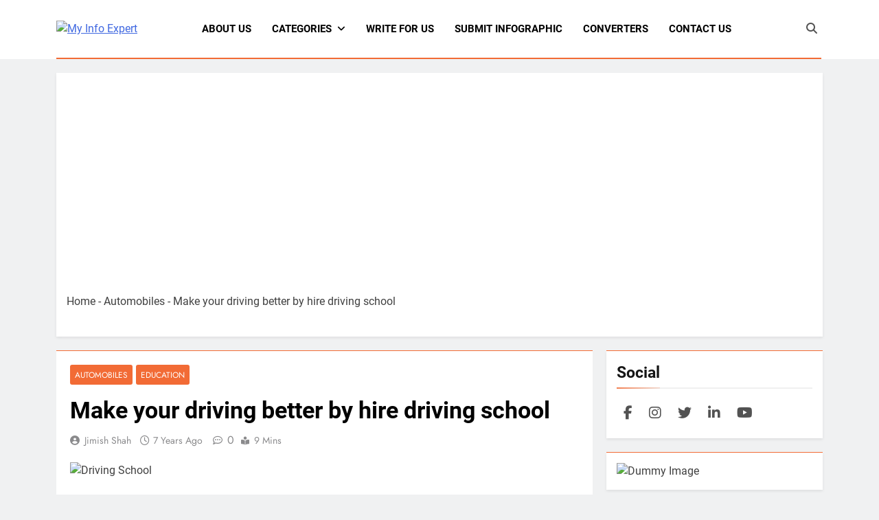

--- FILE ---
content_type: text/html; charset=UTF-8
request_url: https://www.myinfoexpert.com/2019/03/make-driving-better-by-driving-school.html
body_size: 40343
content:
<!doctype html>
<html lang="en-US" prefix="og: https://ogp.me/ns#">
<head>
	<meta charset="UTF-8">
	<meta name="viewport" content="width=device-width, initial-scale=1">
	<link rel="profile" href="https://gmpg.org/xfn/11">
		<style>img:is([sizes="auto" i], [sizes^="auto," i]) { contain-intrinsic-size: 3000px 1500px }</style>
	
<!-- Search Engine Optimization by Rank Math - https://rankmath.com/ -->
<title>Make your driving better by hiring the best driving school</title>
<meta name="description" content="Enhance your driving skills! Elevate your experience by choosing the right driving school. Transform your journey on the road with expert guidance and training."/>
<meta name="robots" content="follow, index, max-snippet:-1, max-video-preview:-1, max-image-preview:large"/>
<link rel="canonical" href="https://www.myinfoexpert.com/2019/03/make-driving-better-by-driving-school.html" />
<meta property="og:locale" content="en_US" />
<meta property="og:type" content="article" />
<meta property="og:title" content="Make your driving better by hiring the best driving school" />
<meta property="og:description" content="Enhance your driving skills! Elevate your experience by choosing the right driving school. Transform your journey on the road with expert guidance and training." />
<meta property="og:url" content="https://www.myinfoexpert.com/2019/03/make-driving-better-by-driving-school.html" />
<meta property="og:site_name" content="MyInfoExpert" />
<meta property="article:publisher" content="https://www.facebook.com/myinfoexpert" />
<meta property="article:author" content="https://www.facebook.com/jimish1982/" />
<meta property="article:section" content="Automobiles" />
<meta property="og:image" content="https://www.myinfoexpert.com/wp-content/uploads/2019/03/driving-school.webp" />
<meta property="og:image:secure_url" content="https://www.myinfoexpert.com/wp-content/uploads/2019/03/driving-school.webp" />
<meta property="og:image:width" content="1200" />
<meta property="og:image:height" content="628" />
<meta property="og:image:alt" content="Driving School" />
<meta property="og:image:type" content="image/webp" />
<meta property="article:published_time" content="2019-03-13T08:25:00+00:00" />
<meta name="twitter:card" content="summary_large_image" />
<meta name="twitter:title" content="Make your driving better by hiring the best driving school" />
<meta name="twitter:description" content="Enhance your driving skills! Elevate your experience by choosing the right driving school. Transform your journey on the road with expert guidance and training." />
<meta name="twitter:site" content="@myinfoexpert" />
<meta name="twitter:creator" content="@jimish1982" />
<meta name="twitter:image" content="https://www.myinfoexpert.com/wp-content/uploads/2019/03/driving-school.webp" />
<meta name="twitter:label1" content="Written by" />
<meta name="twitter:data1" content="Jimish Shah" />
<meta name="twitter:label2" content="Time to read" />
<meta name="twitter:data2" content="4 minutes" />
<script type="application/ld+json" class="rank-math-schema">{"@context":"https://schema.org","@graph":[{"@type":["Person","Organization"],"@id":"https://www.myinfoexpert.com/#person","name":"MyInfoExpert","sameAs":["https://www.facebook.com/myinfoexpert","https://twitter.com/myinfoexpert","https://www.instagram.com/my_infoexpert/","https://www.youtube.com/c/myinfoexpert","https://www.linkedin.com/company/myinfoexpert","https://www.pinterest.com/myinfoexpert/"],"logo":{"@type":"ImageObject","@id":"https://www.myinfoexpert.com/#logo","url":"https://www.myinfoexpert.com/wp-content/uploads/2024/01/myinfoexpert-logo-final.webp","contentUrl":"https://www.myinfoexpert.com/wp-content/uploads/2024/01/myinfoexpert-logo-final.webp","caption":"MyInfoExpert","inLanguage":"en-US","width":"1684","height":"802"},"image":{"@type":"ImageObject","@id":"https://www.myinfoexpert.com/#logo","url":"https://www.myinfoexpert.com/wp-content/uploads/2024/01/myinfoexpert-logo-final.webp","contentUrl":"https://www.myinfoexpert.com/wp-content/uploads/2024/01/myinfoexpert-logo-final.webp","caption":"MyInfoExpert","inLanguage":"en-US","width":"1684","height":"802"}},{"@type":"WebSite","@id":"https://www.myinfoexpert.com/#website","url":"https://www.myinfoexpert.com","name":"MyInfoExpert","publisher":{"@id":"https://www.myinfoexpert.com/#person"},"inLanguage":"en-US"},{"@type":"ImageObject","@id":"https://www.myinfoexpert.com/wp-content/uploads/2019/03/driving-school.webp","url":"https://www.myinfoexpert.com/wp-content/uploads/2019/03/driving-school.webp","width":"1200","height":"628","caption":"Driving School","inLanguage":"en-US"},{"@type":"BreadcrumbList","@id":"https://www.myinfoexpert.com/2019/03/make-driving-better-by-driving-school.html#breadcrumb","itemListElement":[{"@type":"ListItem","position":"1","item":{"@id":"https://www.myinfoexpert.com","name":"Home"}},{"@type":"ListItem","position":"2","item":{"@id":"https://www.myinfoexpert.com/category/automobiles","name":"Automobiles"}},{"@type":"ListItem","position":"3","item":{"@id":"https://www.myinfoexpert.com/2019/03/make-driving-better-by-driving-school.html","name":"Make your driving better by hire driving school"}}]},{"@type":"WebPage","@id":"https://www.myinfoexpert.com/2019/03/make-driving-better-by-driving-school.html#webpage","url":"https://www.myinfoexpert.com/2019/03/make-driving-better-by-driving-school.html","name":"Make your driving better by hiring the best driving school","datePublished":"2019-03-13T08:25:00+00:00","dateModified":"2019-03-13T08:25:00+00:00","isPartOf":{"@id":"https://www.myinfoexpert.com/#website"},"primaryImageOfPage":{"@id":"https://www.myinfoexpert.com/wp-content/uploads/2019/03/driving-school.webp"},"inLanguage":"en-US","breadcrumb":{"@id":"https://www.myinfoexpert.com/2019/03/make-driving-better-by-driving-school.html#breadcrumb"}},{"@type":"Person","@id":"https://www.myinfoexpert.com/2019/03/make-driving-better-by-driving-school.html#author","name":"Jimish Shah","description":"I'm Jimish Shah a professional blogger, digital marketer, and content marketer also with over 8 years of experience.","image":{"@type":"ImageObject","@id":"https://secure.gravatar.com/avatar/d8077cbaba359e337a666968b01442ca73b94252f694159a364c005a5128c6e8?s=96&amp;d=mm&amp;r=g","url":"https://secure.gravatar.com/avatar/d8077cbaba359e337a666968b01442ca73b94252f694159a364c005a5128c6e8?s=96&amp;d=mm&amp;r=g","caption":"Jimish Shah","inLanguage":"en-US"},"sameAs":["https://www.facebook.com/jimish1982/","https://twitter.com/jimish1982","https://in.linkedin.com/in/jimish1982"]},{"@type":"BlogPosting","headline":"Make your driving better by hiring the best driving school","keywords":"driving school","datePublished":"2019-03-13T08:25:00+00:00","dateModified":"2019-03-13T08:25:00+00:00","articleSection":"Automobiles, Education","author":{"@id":"https://www.myinfoexpert.com/2019/03/make-driving-better-by-driving-school.html#author","name":"Jimish Shah"},"publisher":{"@id":"https://www.myinfoexpert.com/#person"},"description":"Enhance your driving skills! Elevate your experience by choosing the right driving school. Transform your journey on the road with expert guidance and training.","name":"Make your driving better by hiring the best driving school","@id":"https://www.myinfoexpert.com/2019/03/make-driving-better-by-driving-school.html#richSnippet","isPartOf":{"@id":"https://www.myinfoexpert.com/2019/03/make-driving-better-by-driving-school.html#webpage"},"image":{"@id":"https://www.myinfoexpert.com/wp-content/uploads/2019/03/driving-school.webp"},"inLanguage":"en-US","mainEntityOfPage":{"@id":"https://www.myinfoexpert.com/2019/03/make-driving-better-by-driving-school.html#webpage"}}]}</script>
<!-- /Rank Math WordPress SEO plugin -->

<link rel='dns-prefetch' href='//www.googletagmanager.com' />
<link rel='dns-prefetch' href='//pagead2.googlesyndication.com' />
<link rel='dns-prefetch' href='//fundingchoicesmessages.google.com' />
<script>
window._wpemojiSettings = {"baseUrl":"https:\/\/s.w.org\/images\/core\/emoji\/16.0.1\/72x72\/","ext":".png","svgUrl":"https:\/\/s.w.org\/images\/core\/emoji\/16.0.1\/svg\/","svgExt":".svg","source":{"concatemoji":"https:\/\/www.myinfoexpert.com\/wp-includes\/js\/wp-emoji-release.min.js?ver=6.8.3"}};
/*! This file is auto-generated */
!function(s,n){var o,i,e;function c(e){try{var t={supportTests:e,timestamp:(new Date).valueOf()};sessionStorage.setItem(o,JSON.stringify(t))}catch(e){}}function p(e,t,n){e.clearRect(0,0,e.canvas.width,e.canvas.height),e.fillText(t,0,0);var t=new Uint32Array(e.getImageData(0,0,e.canvas.width,e.canvas.height).data),a=(e.clearRect(0,0,e.canvas.width,e.canvas.height),e.fillText(n,0,0),new Uint32Array(e.getImageData(0,0,e.canvas.width,e.canvas.height).data));return t.every(function(e,t){return e===a[t]})}function u(e,t){e.clearRect(0,0,e.canvas.width,e.canvas.height),e.fillText(t,0,0);for(var n=e.getImageData(16,16,1,1),a=0;a<n.data.length;a++)if(0!==n.data[a])return!1;return!0}function f(e,t,n,a){switch(t){case"flag":return n(e,"\ud83c\udff3\ufe0f\u200d\u26a7\ufe0f","\ud83c\udff3\ufe0f\u200b\u26a7\ufe0f")?!1:!n(e,"\ud83c\udde8\ud83c\uddf6","\ud83c\udde8\u200b\ud83c\uddf6")&&!n(e,"\ud83c\udff4\udb40\udc67\udb40\udc62\udb40\udc65\udb40\udc6e\udb40\udc67\udb40\udc7f","\ud83c\udff4\u200b\udb40\udc67\u200b\udb40\udc62\u200b\udb40\udc65\u200b\udb40\udc6e\u200b\udb40\udc67\u200b\udb40\udc7f");case"emoji":return!a(e,"\ud83e\udedf")}return!1}function g(e,t,n,a){var r="undefined"!=typeof WorkerGlobalScope&&self instanceof WorkerGlobalScope?new OffscreenCanvas(300,150):s.createElement("canvas"),o=r.getContext("2d",{willReadFrequently:!0}),i=(o.textBaseline="top",o.font="600 32px Arial",{});return e.forEach(function(e){i[e]=t(o,e,n,a)}),i}function t(e){var t=s.createElement("script");t.src=e,t.defer=!0,s.head.appendChild(t)}"undefined"!=typeof Promise&&(o="wpEmojiSettingsSupports",i=["flag","emoji"],n.supports={everything:!0,everythingExceptFlag:!0},e=new Promise(function(e){s.addEventListener("DOMContentLoaded",e,{once:!0})}),new Promise(function(t){var n=function(){try{var e=JSON.parse(sessionStorage.getItem(o));if("object"==typeof e&&"number"==typeof e.timestamp&&(new Date).valueOf()<e.timestamp+604800&&"object"==typeof e.supportTests)return e.supportTests}catch(e){}return null}();if(!n){if("undefined"!=typeof Worker&&"undefined"!=typeof OffscreenCanvas&&"undefined"!=typeof URL&&URL.createObjectURL&&"undefined"!=typeof Blob)try{var e="postMessage("+g.toString()+"("+[JSON.stringify(i),f.toString(),p.toString(),u.toString()].join(",")+"));",a=new Blob([e],{type:"text/javascript"}),r=new Worker(URL.createObjectURL(a),{name:"wpTestEmojiSupports"});return void(r.onmessage=function(e){c(n=e.data),r.terminate(),t(n)})}catch(e){}c(n=g(i,f,p,u))}t(n)}).then(function(e){for(var t in e)n.supports[t]=e[t],n.supports.everything=n.supports.everything&&n.supports[t],"flag"!==t&&(n.supports.everythingExceptFlag=n.supports.everythingExceptFlag&&n.supports[t]);n.supports.everythingExceptFlag=n.supports.everythingExceptFlag&&!n.supports.flag,n.DOMReady=!1,n.readyCallback=function(){n.DOMReady=!0}}).then(function(){return e}).then(function(){var e;n.supports.everything||(n.readyCallback(),(e=n.source||{}).concatemoji?t(e.concatemoji):e.wpemoji&&e.twemoji&&(t(e.twemoji),t(e.wpemoji)))}))}((window,document),window._wpemojiSettings);
</script>

<style id='wp-emoji-styles-inline-css'>

	img.wp-smiley, img.emoji {
		display: inline !important;
		border: none !important;
		box-shadow: none !important;
		height: 1em !important;
		width: 1em !important;
		margin: 0 0.07em !important;
		vertical-align: -0.1em !important;
		background: none !important;
		padding: 0 !important;
	}
</style>
<link rel='stylesheet' id='wp-block-library-css' href='https://www.myinfoexpert.com/wp-includes/css/dist/block-library/style.min.css?ver=6.8.3' media='all' />
<style id='classic-theme-styles-inline-css'>
/*! This file is auto-generated */
.wp-block-button__link{color:#fff;background-color:#32373c;border-radius:9999px;box-shadow:none;text-decoration:none;padding:calc(.667em + 2px) calc(1.333em + 2px);font-size:1.125em}.wp-block-file__button{background:#32373c;color:#fff;text-decoration:none}
</style>
<style id='global-styles-inline-css'>
:root{--wp--preset--aspect-ratio--square: 1;--wp--preset--aspect-ratio--4-3: 4/3;--wp--preset--aspect-ratio--3-4: 3/4;--wp--preset--aspect-ratio--3-2: 3/2;--wp--preset--aspect-ratio--2-3: 2/3;--wp--preset--aspect-ratio--16-9: 16/9;--wp--preset--aspect-ratio--9-16: 9/16;--wp--preset--color--black: #000000;--wp--preset--color--cyan-bluish-gray: #abb8c3;--wp--preset--color--white: #ffffff;--wp--preset--color--pale-pink: #f78da7;--wp--preset--color--vivid-red: #cf2e2e;--wp--preset--color--luminous-vivid-orange: #ff6900;--wp--preset--color--luminous-vivid-amber: #fcb900;--wp--preset--color--light-green-cyan: #7bdcb5;--wp--preset--color--vivid-green-cyan: #00d084;--wp--preset--color--pale-cyan-blue: #8ed1fc;--wp--preset--color--vivid-cyan-blue: #0693e3;--wp--preset--color--vivid-purple: #9b51e0;--wp--preset--gradient--vivid-cyan-blue-to-vivid-purple: linear-gradient(135deg,rgba(6,147,227,1) 0%,rgb(155,81,224) 100%);--wp--preset--gradient--light-green-cyan-to-vivid-green-cyan: linear-gradient(135deg,rgb(122,220,180) 0%,rgb(0,208,130) 100%);--wp--preset--gradient--luminous-vivid-amber-to-luminous-vivid-orange: linear-gradient(135deg,rgba(252,185,0,1) 0%,rgba(255,105,0,1) 100%);--wp--preset--gradient--luminous-vivid-orange-to-vivid-red: linear-gradient(135deg,rgba(255,105,0,1) 0%,rgb(207,46,46) 100%);--wp--preset--gradient--very-light-gray-to-cyan-bluish-gray: linear-gradient(135deg,rgb(238,238,238) 0%,rgb(169,184,195) 100%);--wp--preset--gradient--cool-to-warm-spectrum: linear-gradient(135deg,rgb(74,234,220) 0%,rgb(151,120,209) 20%,rgb(207,42,186) 40%,rgb(238,44,130) 60%,rgb(251,105,98) 80%,rgb(254,248,76) 100%);--wp--preset--gradient--blush-light-purple: linear-gradient(135deg,rgb(255,206,236) 0%,rgb(152,150,240) 100%);--wp--preset--gradient--blush-bordeaux: linear-gradient(135deg,rgb(254,205,165) 0%,rgb(254,45,45) 50%,rgb(107,0,62) 100%);--wp--preset--gradient--luminous-dusk: linear-gradient(135deg,rgb(255,203,112) 0%,rgb(199,81,192) 50%,rgb(65,88,208) 100%);--wp--preset--gradient--pale-ocean: linear-gradient(135deg,rgb(255,245,203) 0%,rgb(182,227,212) 50%,rgb(51,167,181) 100%);--wp--preset--gradient--electric-grass: linear-gradient(135deg,rgb(202,248,128) 0%,rgb(113,206,126) 100%);--wp--preset--gradient--midnight: linear-gradient(135deg,rgb(2,3,129) 0%,rgb(40,116,252) 100%);--wp--preset--font-size--small: 13px;--wp--preset--font-size--medium: 20px;--wp--preset--font-size--large: 36px;--wp--preset--font-size--x-large: 42px;--wp--preset--spacing--20: 0.44rem;--wp--preset--spacing--30: 0.67rem;--wp--preset--spacing--40: 1rem;--wp--preset--spacing--50: 1.5rem;--wp--preset--spacing--60: 2.25rem;--wp--preset--spacing--70: 3.38rem;--wp--preset--spacing--80: 5.06rem;--wp--preset--shadow--natural: 6px 6px 9px rgba(0, 0, 0, 0.2);--wp--preset--shadow--deep: 12px 12px 50px rgba(0, 0, 0, 0.4);--wp--preset--shadow--sharp: 6px 6px 0px rgba(0, 0, 0, 0.2);--wp--preset--shadow--outlined: 6px 6px 0px -3px rgba(255, 255, 255, 1), 6px 6px rgba(0, 0, 0, 1);--wp--preset--shadow--crisp: 6px 6px 0px rgba(0, 0, 0, 1);}:where(.is-layout-flex){gap: 0.5em;}:where(.is-layout-grid){gap: 0.5em;}body .is-layout-flex{display: flex;}.is-layout-flex{flex-wrap: wrap;align-items: center;}.is-layout-flex > :is(*, div){margin: 0;}body .is-layout-grid{display: grid;}.is-layout-grid > :is(*, div){margin: 0;}:where(.wp-block-columns.is-layout-flex){gap: 2em;}:where(.wp-block-columns.is-layout-grid){gap: 2em;}:where(.wp-block-post-template.is-layout-flex){gap: 1.25em;}:where(.wp-block-post-template.is-layout-grid){gap: 1.25em;}.has-black-color{color: var(--wp--preset--color--black) !important;}.has-cyan-bluish-gray-color{color: var(--wp--preset--color--cyan-bluish-gray) !important;}.has-white-color{color: var(--wp--preset--color--white) !important;}.has-pale-pink-color{color: var(--wp--preset--color--pale-pink) !important;}.has-vivid-red-color{color: var(--wp--preset--color--vivid-red) !important;}.has-luminous-vivid-orange-color{color: var(--wp--preset--color--luminous-vivid-orange) !important;}.has-luminous-vivid-amber-color{color: var(--wp--preset--color--luminous-vivid-amber) !important;}.has-light-green-cyan-color{color: var(--wp--preset--color--light-green-cyan) !important;}.has-vivid-green-cyan-color{color: var(--wp--preset--color--vivid-green-cyan) !important;}.has-pale-cyan-blue-color{color: var(--wp--preset--color--pale-cyan-blue) !important;}.has-vivid-cyan-blue-color{color: var(--wp--preset--color--vivid-cyan-blue) !important;}.has-vivid-purple-color{color: var(--wp--preset--color--vivid-purple) !important;}.has-black-background-color{background-color: var(--wp--preset--color--black) !important;}.has-cyan-bluish-gray-background-color{background-color: var(--wp--preset--color--cyan-bluish-gray) !important;}.has-white-background-color{background-color: var(--wp--preset--color--white) !important;}.has-pale-pink-background-color{background-color: var(--wp--preset--color--pale-pink) !important;}.has-vivid-red-background-color{background-color: var(--wp--preset--color--vivid-red) !important;}.has-luminous-vivid-orange-background-color{background-color: var(--wp--preset--color--luminous-vivid-orange) !important;}.has-luminous-vivid-amber-background-color{background-color: var(--wp--preset--color--luminous-vivid-amber) !important;}.has-light-green-cyan-background-color{background-color: var(--wp--preset--color--light-green-cyan) !important;}.has-vivid-green-cyan-background-color{background-color: var(--wp--preset--color--vivid-green-cyan) !important;}.has-pale-cyan-blue-background-color{background-color: var(--wp--preset--color--pale-cyan-blue) !important;}.has-vivid-cyan-blue-background-color{background-color: var(--wp--preset--color--vivid-cyan-blue) !important;}.has-vivid-purple-background-color{background-color: var(--wp--preset--color--vivid-purple) !important;}.has-black-border-color{border-color: var(--wp--preset--color--black) !important;}.has-cyan-bluish-gray-border-color{border-color: var(--wp--preset--color--cyan-bluish-gray) !important;}.has-white-border-color{border-color: var(--wp--preset--color--white) !important;}.has-pale-pink-border-color{border-color: var(--wp--preset--color--pale-pink) !important;}.has-vivid-red-border-color{border-color: var(--wp--preset--color--vivid-red) !important;}.has-luminous-vivid-orange-border-color{border-color: var(--wp--preset--color--luminous-vivid-orange) !important;}.has-luminous-vivid-amber-border-color{border-color: var(--wp--preset--color--luminous-vivid-amber) !important;}.has-light-green-cyan-border-color{border-color: var(--wp--preset--color--light-green-cyan) !important;}.has-vivid-green-cyan-border-color{border-color: var(--wp--preset--color--vivid-green-cyan) !important;}.has-pale-cyan-blue-border-color{border-color: var(--wp--preset--color--pale-cyan-blue) !important;}.has-vivid-cyan-blue-border-color{border-color: var(--wp--preset--color--vivid-cyan-blue) !important;}.has-vivid-purple-border-color{border-color: var(--wp--preset--color--vivid-purple) !important;}.has-vivid-cyan-blue-to-vivid-purple-gradient-background{background: var(--wp--preset--gradient--vivid-cyan-blue-to-vivid-purple) !important;}.has-light-green-cyan-to-vivid-green-cyan-gradient-background{background: var(--wp--preset--gradient--light-green-cyan-to-vivid-green-cyan) !important;}.has-luminous-vivid-amber-to-luminous-vivid-orange-gradient-background{background: var(--wp--preset--gradient--luminous-vivid-amber-to-luminous-vivid-orange) !important;}.has-luminous-vivid-orange-to-vivid-red-gradient-background{background: var(--wp--preset--gradient--luminous-vivid-orange-to-vivid-red) !important;}.has-very-light-gray-to-cyan-bluish-gray-gradient-background{background: var(--wp--preset--gradient--very-light-gray-to-cyan-bluish-gray) !important;}.has-cool-to-warm-spectrum-gradient-background{background: var(--wp--preset--gradient--cool-to-warm-spectrum) !important;}.has-blush-light-purple-gradient-background{background: var(--wp--preset--gradient--blush-light-purple) !important;}.has-blush-bordeaux-gradient-background{background: var(--wp--preset--gradient--blush-bordeaux) !important;}.has-luminous-dusk-gradient-background{background: var(--wp--preset--gradient--luminous-dusk) !important;}.has-pale-ocean-gradient-background{background: var(--wp--preset--gradient--pale-ocean) !important;}.has-electric-grass-gradient-background{background: var(--wp--preset--gradient--electric-grass) !important;}.has-midnight-gradient-background{background: var(--wp--preset--gradient--midnight) !important;}.has-small-font-size{font-size: var(--wp--preset--font-size--small) !important;}.has-medium-font-size{font-size: var(--wp--preset--font-size--medium) !important;}.has-large-font-size{font-size: var(--wp--preset--font-size--large) !important;}.has-x-large-font-size{font-size: var(--wp--preset--font-size--x-large) !important;}
:where(.wp-block-post-template.is-layout-flex){gap: 1.25em;}:where(.wp-block-post-template.is-layout-grid){gap: 1.25em;}
:where(.wp-block-columns.is-layout-flex){gap: 2em;}:where(.wp-block-columns.is-layout-grid){gap: 2em;}
:root :where(.wp-block-pullquote){font-size: 1.5em;line-height: 1.6;}
</style>
<link rel='stylesheet' id='contact-form-7-css' href='https://www.myinfoexpert.com/wp-content/plugins/contact-form-7/includes/css/styles.css?ver=6.1.3' media='all' />
<link rel='stylesheet' id='parent-style-css' href='https://www.myinfoexpert.com/wp-content/themes/newsmatic/style.css?ver=6.8.3' media='all' />
<link rel='stylesheet' id='child-style-css' href='https://www.myinfoexpert.com/wp-content/themes/newsmatic-child/style.css?ver=6.8.3' media='all' />
<link rel='stylesheet' id='fontawesome-css' href='https://www.myinfoexpert.com/wp-content/themes/newsmatic/assets/lib/fontawesome/css/all.min.css?ver=5.15.3' media='all' />
<link rel='stylesheet' id='fontawesome-6-css' href='https://www.myinfoexpert.com/wp-content/themes/newsmatic/assets/lib/fontawesome-6/css/all.min.css?ver=6.5.1' media='all' />
<link rel='stylesheet' id='slick-css' href='https://www.myinfoexpert.com/wp-content/themes/newsmatic/assets/lib/slick/slick.css?ver=1.8.1' media='all' />
<link rel='stylesheet' id='newsmatic-typo-fonts-css' href='https://www.myinfoexpert.com/wp-content/fonts/0de3a2a9dd5ad3187df8507b8f0a83ef.css' media='all' />
<link rel='stylesheet' id='newsmatic-style-css' href='https://www.myinfoexpert.com/wp-content/themes/newsmatic-child/style.css?ver=6.8.3' media='all' />
<style id='newsmatic-style-inline-css'>
body.newsmatic_font_typography{ --newsmatic-global-preset-color-1: #64748b;}
 body.newsmatic_font_typography{ --newsmatic-global-preset-color-2: #27272a;}
 body.newsmatic_font_typography{ --newsmatic-global-preset-color-3: #ef4444;}
 body.newsmatic_font_typography{ --newsmatic-global-preset-color-4: #eab308;}
 body.newsmatic_font_typography{ --newsmatic-global-preset-color-5: #84cc16;}
 body.newsmatic_font_typography{ --newsmatic-global-preset-color-6: #22c55e;}
 body.newsmatic_font_typography{ --newsmatic-global-preset-color-7: #06b6d4;}
 body.newsmatic_font_typography{ --newsmatic-global-preset-color-8: #0284c7;}
 body.newsmatic_font_typography{ --newsmatic-global-preset-color-9: #6366f1;}
 body.newsmatic_font_typography{ --newsmatic-global-preset-color-10: #84cc16;}
 body.newsmatic_font_typography{ --newsmatic-global-preset-color-11: #a855f7;}
 body.newsmatic_font_typography{ --newsmatic-global-preset-color-12: #f43f5e;}
 body.newsmatic_font_typography{ --newsmatic-global-preset-gradient-color-1: linear-gradient( 135deg, #485563 10%, #29323c 100%);}
 body.newsmatic_font_typography{ --newsmatic-global-preset-gradient-color-2: linear-gradient( 135deg, #FF512F 10%, #F09819 100%);}
 body.newsmatic_font_typography{ --newsmatic-global-preset-gradient-color-3: linear-gradient( 135deg, #00416A 10%, #E4E5E6 100%);}
 body.newsmatic_font_typography{ --newsmatic-global-preset-gradient-color-4: linear-gradient( 135deg, #CE9FFC 10%, #7367F0 100%);}
 body.newsmatic_font_typography{ --newsmatic-global-preset-gradient-color-5: linear-gradient( 135deg, #90F7EC 10%, #32CCBC 100%);}
 body.newsmatic_font_typography{ --newsmatic-global-preset-gradient-color-6: linear-gradient( 135deg, #81FBB8 10%, #28C76F 100%);}
 body.newsmatic_font_typography{ --newsmatic-global-preset-gradient-color-7: linear-gradient( 135deg, #EB3349 10%, #F45C43 100%);}
 body.newsmatic_font_typography{ --newsmatic-global-preset-gradient-color-8: linear-gradient( 135deg, #FFF720 10%, #3CD500 100%);}
 body.newsmatic_font_typography{ --newsmatic-global-preset-gradient-color-9: linear-gradient( 135deg, #FF96F9 10%, #C32BAC 100%);}
 body.newsmatic_font_typography{ --newsmatic-global-preset-gradient-color-10: linear-gradient( 135deg, #69FF97 10%, #00E4FF 100%);}
 body.newsmatic_font_typography{ --newsmatic-global-preset-gradient-color-11: linear-gradient( 135deg, #3C8CE7 10%, #00EAFF 100%);}
 body.newsmatic_font_typography{ --newsmatic-global-preset-gradient-color-12: linear-gradient( 135deg, #FF7AF5 10%, #513162 100%);}
 body.newsmatic_font_typography{ --theme-block-top-border-color: #f26b35;}
.newsmatic_font_typography { --header-padding: 10px;} .newsmatic_font_typography { --header-padding-tablet: 30px;} .newsmatic_font_typography { --header-padding-smartphone: 30px;}.newsmatic_main_body .site-header.layout--default .top-header{ background: #f26b35}.newsmatic_font_typography .header-custom-button{ background: linear-gradient(135deg,rgb(133,21,21) 13%,rgb(31,31,31) 89%)}.newsmatic_font_typography .header-custom-button:hover{ background: linear-gradient(135deg,rgb(31,31,31) 13%,rgb(133,21,21) 86%)}.newsmatic_font_typography { --site-title-family : Jost; }
.newsmatic_font_typography { --site-title-weight : 700; }
.newsmatic_font_typography { --site-title-texttransform : capitalize; }
.newsmatic_font_typography { --site-title-textdecoration : none; }
.newsmatic_font_typography { --site-title-size : 45px; }
.newsmatic_font_typography { --site-title-size-tab : 43px; }
.newsmatic_font_typography { --site-title-size-mobile : 40px; }
.newsmatic_font_typography { --site-title-lineheight : 45px; }
.newsmatic_font_typography { --site-title-lineheight-tab : 42px; }
.newsmatic_font_typography { --site-title-lineheight-mobile : 40px; }
.newsmatic_font_typography { --site-title-letterspacing : 0px; }
.newsmatic_font_typography { --site-title-letterspacing-tab : 0px; }
.newsmatic_font_typography { --site-title-letterspacing-mobile : 0px; }
.newsmatic_font_typography { --site-tagline-family : Roboto; }
.newsmatic_font_typography { --site-tagline-weight : 400; }
.newsmatic_font_typography { --site-tagline-texttransform : capitalize; }
.newsmatic_font_typography { --site-tagline-textdecoration : none; }
.newsmatic_font_typography { --site-tagline-size : 16px; }
.newsmatic_font_typography { --site-tagline-size-tab : 16px; }
.newsmatic_font_typography { --site-tagline-size-mobile : 16px; }
.newsmatic_font_typography { --site-tagline-lineheight : 26px; }
.newsmatic_font_typography { --site-tagline-lineheight-tab : 26px; }
.newsmatic_font_typography { --site-tagline-lineheight-mobile : 16px; }
.newsmatic_font_typography { --site-tagline-letterspacing : 0px; }
.newsmatic_font_typography { --site-tagline-letterspacing-tab : 0px; }
.newsmatic_font_typography { --site-tagline-letterspacing-mobile : 0px; }
body .site-branding img.custom-logo{ width: 125px; }@media(max-width: 940px) { body .site-branding img.custom-logo{ width: 200px; } }
@media(max-width: 610px) { body .site-branding img.custom-logo{ width: 200px; } }
.newsmatic_font_typography  { --sidebar-toggle-color: #525252;}.newsmatic_font_typography  { --sidebar-toggle-color-hover : #f26b35; }.newsmatic_font_typography  { --search-color: #525252;}.newsmatic_font_typography  { --search-color-hover : #f26b35; }.newsmatic_main_body { --site-bk-color: #F0F1F2}.newsmatic_font_typography  { --move-to-top-background-color: #f26b35;}.newsmatic_font_typography  { --move-to-top-background-color-hover : #f26b35; }.newsmatic_font_typography  { --move-to-top-color: #fff;}.newsmatic_font_typography  { --move-to-top-color-hover : #fff; }@media(max-width: 610px) { .ads-banner{ display : block;} }@media(max-width: 610px) { body #newsmatic-scroll-to-top.show{ display : none;} }body .site-header.layout--default .menu-section .row{ border-top: 1px solid #f26b35;}body .site-footer.dark_bk{ border-top: 5px solid #1B8415;}.newsmatic_font_typography  { --custom-btn-color: #ffffff;}.newsmatic_font_typography  { --custom-btn-color-hover : #ffffff; } body.newsmatic_main_body{ --theme-color-red: #f26b35;} body.newsmatic_dark_mode{ --theme-color-red: #f26b35;}body .post-categories .cat-item.cat-8 { background-color : #f26b35} body .newsmatic-category-no-bk .post-categories .cat-item.cat-8 a  { color : #f26b35} body.single .post-categories .cat-item.cat-8 { background-color : #f26b35} body .post-categories .cat-item.cat-9 { background-color : #f26b35} body .newsmatic-category-no-bk .post-categories .cat-item.cat-9 a  { color : #f26b35} body.single .post-categories .cat-item.cat-9 { background-color : #f26b35} body .post-categories .cat-item.cat-11 { background-color : #f26b35} body .newsmatic-category-no-bk .post-categories .cat-item.cat-11 a  { color : #f26b35} body.single .post-categories .cat-item.cat-11 { background-color : #f26b35} body .post-categories .cat-item.cat-12 { background-color : #f26b35} body .newsmatic-category-no-bk .post-categories .cat-item.cat-12 a  { color : #f26b35} body.single .post-categories .cat-item.cat-12 { background-color : #f26b35} body .post-categories .cat-item.cat-13 { background-color : #f26b35} body .newsmatic-category-no-bk .post-categories .cat-item.cat-13 a  { color : #f26b35} body.single .post-categories .cat-item.cat-13 { background-color : #f26b35} body .post-categories .cat-item.cat-14 { background-color : #f26b35} body .newsmatic-category-no-bk .post-categories .cat-item.cat-14 a  { color : #f26b35} body.single .post-categories .cat-item.cat-14 { background-color : #f26b35} body .post-categories .cat-item.cat-15 { background-color : #f26b35} body .newsmatic-category-no-bk .post-categories .cat-item.cat-15 a  { color : #f26b35} body.single .post-categories .cat-item.cat-15 { background-color : #f26b35} body .post-categories .cat-item.cat-17 { background-color : #f26b35} body .newsmatic-category-no-bk .post-categories .cat-item.cat-17 a  { color : #f26b35} body.single .post-categories .cat-item.cat-17 { background-color : #f26b35} body .post-categories .cat-item.cat-18 { background-color : #f26b35} body .newsmatic-category-no-bk .post-categories .cat-item.cat-18 a  { color : #f26b35} body.single .post-categories .cat-item.cat-18 { background-color : #f26b35} body .post-categories .cat-item.cat-19 { background-color : #f26b35} body .newsmatic-category-no-bk .post-categories .cat-item.cat-19 a  { color : #f26b35} body.single .post-categories .cat-item.cat-19 { background-color : #f26b35} body .post-categories .cat-item.cat-20 { background-color : #f26b35} body .newsmatic-category-no-bk .post-categories .cat-item.cat-20 a  { color : #f26b35} body.single .post-categories .cat-item.cat-20 { background-color : #f26b35} body .post-categories .cat-item.cat-21 { background-color : #f26b35} body .newsmatic-category-no-bk .post-categories .cat-item.cat-21 a  { color : #f26b35} body.single .post-categories .cat-item.cat-21 { background-color : #f26b35} body .post-categories .cat-item.cat-22 { background-color : #f26b35} body .newsmatic-category-no-bk .post-categories .cat-item.cat-22 a  { color : #f26b35} body.single .post-categories .cat-item.cat-22 { background-color : #f26b35} body .post-categories .cat-item.cat-23 { background-color : #f26b35} body .newsmatic-category-no-bk .post-categories .cat-item.cat-23 a  { color : #f26b35} body.single .post-categories .cat-item.cat-23 { background-color : #f26b35} body .post-categories .cat-item.cat-24 { background-color : #f26b35} body .newsmatic-category-no-bk .post-categories .cat-item.cat-24 a  { color : #f26b35} body.single .post-categories .cat-item.cat-24 { background-color : #f26b35} body .post-categories .cat-item.cat-25 { background-color : #f26b35} body .newsmatic-category-no-bk .post-categories .cat-item.cat-25 a  { color : #f26b35} body.single .post-categories .cat-item.cat-25 { background-color : #f26b35} body .post-categories .cat-item.cat-26 { background-color : #f26b35} body .newsmatic-category-no-bk .post-categories .cat-item.cat-26 a  { color : #f26b35} body.single .post-categories .cat-item.cat-26 { background-color : #f26b35} body .post-categories .cat-item.cat-27 { background-color : #f26b35} body .newsmatic-category-no-bk .post-categories .cat-item.cat-27 a  { color : #f26b35} body.single .post-categories .cat-item.cat-27 { background-color : #f26b35} body .post-categories .cat-item.cat-3 { background-color : #f26b35} body .newsmatic-category-no-bk .post-categories .cat-item.cat-3 a  { color : #f26b35} body.single .post-categories .cat-item.cat-3 { background-color : #f26b35} body .post-categories .cat-item.cat-29 { background-color : #f26b35} body .newsmatic-category-no-bk .post-categories .cat-item.cat-29 a  { color : #f26b35} body.single .post-categories .cat-item.cat-29 { background-color : #f26b35} body .post-categories .cat-item.cat-30 { background-color : #f26b35} body .newsmatic-category-no-bk .post-categories .cat-item.cat-30 a  { color : #f26b35} body.single .post-categories .cat-item.cat-30 { background-color : #f26b35} body .post-categories .cat-item.cat-31 { background-color : #f26b35} body .newsmatic-category-no-bk .post-categories .cat-item.cat-31 a  { color : #f26b35} body.single .post-categories .cat-item.cat-31 { background-color : #f26b35} body .post-categories .cat-item.cat-33 { background-color : #f26b35} body .newsmatic-category-no-bk .post-categories .cat-item.cat-33 a  { color : #f26b35} body.single .post-categories .cat-item.cat-33 { background-color : #f26b35} body .post-categories .cat-item.cat-34 { background-color : #f26b35} body .newsmatic-category-no-bk .post-categories .cat-item.cat-34 a  { color : #f26b35} body.single .post-categories .cat-item.cat-34 { background-color : #f26b35} body .post-categories .cat-item.cat-4 { background-color : #f26b35} body .newsmatic-category-no-bk .post-categories .cat-item.cat-4 a  { color : #f26b35} body.single .post-categories .cat-item.cat-4 { background-color : #f26b35} body .post-categories .cat-item.cat-35 { background-color : #f26b35} body .newsmatic-category-no-bk .post-categories .cat-item.cat-35 a  { color : #f26b35} body.single .post-categories .cat-item.cat-35 { background-color : #f26b35} body .post-categories .cat-item.cat-36 { background-color : #f26b35} body .newsmatic-category-no-bk .post-categories .cat-item.cat-36 a  { color : #f26b35} body.single .post-categories .cat-item.cat-36 { background-color : #f26b35} body .post-categories .cat-item.cat-37 { background-color : #f26b35} body .newsmatic-category-no-bk .post-categories .cat-item.cat-37 a  { color : #f26b35} body.single .post-categories .cat-item.cat-37 { background-color : #f26b35} body .post-categories .cat-item.cat-38 { background-color : #f26b35} body .newsmatic-category-no-bk .post-categories .cat-item.cat-38 a  { color : #f26b35} body.single .post-categories .cat-item.cat-38 { background-color : #f26b35}  #main-banner-section .main-banner-slider figure.post-thumb { border-radius: 0px; } #main-banner-section .main-banner-slider .post-element{ border-radius: 0px;}
 @media (max-width: 769px){ #main-banner-section .main-banner-slider figure.post-thumb { border-radius: 0px; } #main-banner-section .main-banner-slider .post-element { border-radius: 0px; } }
 @media (max-width: 548px){ #main-banner-section .main-banner-slider figure.post-thumb  { border-radius: 0px; } #main-banner-section .main-banner-slider .post-element { border-radius: 0px; } }
 #main-banner-section .main-banner-trailing-posts figure.post-thumb, #main-banner-section .banner-trailing-posts figure.post-thumb { border-radius: 0px } #main-banner-section .banner-trailing-posts .post-element { border-radius: 0px;}
 @media (max-width: 769px){ #main-banner-section .main-banner-trailing-posts figure.post-thumb,
				#main-banner-section .banner-trailing-posts figure.post-thumb { border-radius: 0px } #main-banner-section .banner-trailing-posts .post-element { border-radius: 0px;} }
 @media (max-width: 548px){ #main-banner-section .main-banner-trailing-posts figure.post-thumb,
				#main-banner-section .banner-trailing-posts figure.post-thumb  { border-radius: 0px  } #main-banner-section .banner-trailing-posts .post-element { border-radius: 0px;} }
 main.site-main .primary-content article figure.post-thumb-wrap { padding-bottom: calc( 0.25 * 100% ) }
 @media (max-width: 769px){ main.site-main .primary-content article figure.post-thumb-wrap { padding-bottom: calc( 0.4 * 100% ) } }
 @media (max-width: 548px){ main.site-main .primary-content article figure.post-thumb-wrap { padding-bottom: calc( 0.4 * 100% ) } }
 main.site-main .primary-content article figure.post-thumb-wrap { border-radius: 0px}
 @media (max-width: 769px){ main.site-main .primary-content article figure.post-thumb-wrap { border-radius: 0px } }
 @media (max-width: 548px){ main.site-main .primary-content article figure.post-thumb-wrap { border-radius: 0px  } }
#block--1689580131229c article figure.post-thumb-wrap { padding-bottom: calc( 0.6 * 100% ) }
 @media (max-width: 769px){ #block--1689580131229c article figure.post-thumb-wrap { padding-bottom: calc( 0.8 * 100% ) } }
 @media (max-width: 548px){ #block--1689580131229c article figure.post-thumb-wrap { padding-bottom: calc( 0.6 * 100% ) }}
#block--1689580131229c article figure.post-thumb-wrap { border-radius: 0px }
 @media (max-width: 769px){ #block--1689580131229c article figure.post-thumb-wrap { border-radius: 0px } }
 @media (max-width: 548px){ #block--1689580131229c article figure.post-thumb-wrap { border-radius: 0px } }
#block--1689580131232f article figure.post-thumb-wrap { padding-bottom: calc( 0.6 * 100% ) }
 @media (max-width: 769px){ #block--1689580131232f article figure.post-thumb-wrap { padding-bottom: calc( 0.8 * 100% ) } }
 @media (max-width: 548px){ #block--1689580131232f article figure.post-thumb-wrap { padding-bottom: calc( 0.6 * 100% ) }}
#block--1689580131232f article figure.post-thumb-wrap { border-radius: 0px }
 @media (max-width: 769px){ #block--1689580131232f article figure.post-thumb-wrap { border-radius: 0px } }
 @media (max-width: 548px){ #block--1689580131232f article figure.post-thumb-wrap { border-radius: 0px } }
#block--1689580131234d article figure.post-thumb-wrap { padding-bottom: calc( 0.25 * 100% ) }
 @media (max-width: 769px){ #block--1689580131234d article figure.post-thumb-wrap { padding-bottom: calc( 0.25 * 100% ) } }
 @media (max-width: 548px){ #block--1689580131234d article figure.post-thumb-wrap { padding-bottom: calc( 0.25 * 100% ) }}
#block--1689580131234d article figure.post-thumb-wrap { border-radius: 0px }
 @media (max-width: 769px){ #block--1689580131234d article figure.post-thumb-wrap { border-radius: 0px } }
 @media (max-width: 548px){ #block--1689580131234d article figure.post-thumb-wrap { border-radius: 0px } }
#block--1689580131235w article figure.post-thumb-wrap { padding-bottom: calc( 0.6 * 100% ) }
 @media (max-width: 769px){ #block--1689580131235w article figure.post-thumb-wrap { padding-bottom: calc( 0.8 * 100% ) } }
 @media (max-width: 548px){ #block--1689580131235w article figure.post-thumb-wrap { padding-bottom: calc( 0.6 * 100% ) }}
#block--1689580131235w article figure.post-thumb-wrap { border-radius: 0px }
 @media (max-width: 769px){ #block--1689580131235w article figure.post-thumb-wrap { border-radius: 0px } }
 @media (max-width: 548px){ #block--1689580131235w article figure.post-thumb-wrap { border-radius: 0px } }
</style>
<link rel='stylesheet' id='newsmatic-main-style-css' href='https://www.myinfoexpert.com/wp-content/themes/newsmatic/assets/css/main.css?ver=6.8.3' media='all' />
<link rel='stylesheet' id='newsmatic-loader-style-css' href='https://www.myinfoexpert.com/wp-content/themes/newsmatic/assets/css/loader.css?ver=6.8.3' media='all' />
<link rel='stylesheet' id='newsmatic-responsive-style-css' href='https://www.myinfoexpert.com/wp-content/themes/newsmatic/assets/css/responsive.css?ver=6.8.3' media='all' />
<script src="https://www.myinfoexpert.com/wp-includes/js/jquery/jquery.min.js?ver=3.7.1" id="jquery-core-js"></script>
<script src="https://www.myinfoexpert.com/wp-includes/js/jquery/jquery-migrate.min.js?ver=3.4.1" id="jquery-migrate-js"></script>

<!-- Google tag (gtag.js) snippet added by Site Kit -->
<!-- Google Analytics snippet added by Site Kit -->
<script src="https://www.googletagmanager.com/gtag/js?id=G-GZ7T542JR5" id="google_gtagjs-js" async></script>
<script id="google_gtagjs-js-after">
window.dataLayer = window.dataLayer || [];function gtag(){dataLayer.push(arguments);}
gtag("set","linker",{"domains":["www.myinfoexpert.com"]});
gtag("js", new Date());
gtag("set", "developer_id.dZTNiMT", true);
gtag("config", "G-GZ7T542JR5");
</script>
<link rel="https://api.w.org/" href="https://www.myinfoexpert.com/wp-json/" /><link rel="alternate" title="JSON" type="application/json" href="https://www.myinfoexpert.com/wp-json/wp/v2/posts/3381" /><link rel="EditURI" type="application/rsd+xml" title="RSD" href="https://www.myinfoexpert.com/xmlrpc.php?rsd" />
<meta name="generator" content="WordPress 6.8.3" />
<link rel='shortlink' href='https://www.myinfoexpert.com/?p=3381' />
<link rel="alternate" title="oEmbed (JSON)" type="application/json+oembed" href="https://www.myinfoexpert.com/wp-json/oembed/1.0/embed?url=https%3A%2F%2Fwww.myinfoexpert.com%2F2019%2F03%2Fmake-driving-better-by-driving-school.html" />
<link rel="alternate" title="oEmbed (XML)" type="text/xml+oembed" href="https://www.myinfoexpert.com/wp-json/oembed/1.0/embed?url=https%3A%2F%2Fwww.myinfoexpert.com%2F2019%2F03%2Fmake-driving-better-by-driving-school.html&#038;format=xml" />
<meta name="generator" content="Site Kit by Google 1.168.0" />
<!-- Google AdSense meta tags added by Site Kit -->
<meta name="google-adsense-platform-account" content="ca-host-pub-2644536267352236">
<meta name="google-adsense-platform-domain" content="sitekit.withgoogle.com">
<!-- End Google AdSense meta tags added by Site Kit -->
		<style type="text/css">
							.site-title {
					position: absolute;
					clip: rect(1px, 1px, 1px, 1px);
					}
									.site-description {
						position: absolute;
						clip: rect(1px, 1px, 1px, 1px);
					}
						</style>
		
<!-- Google AdSense snippet added by Site Kit -->
<script async src="https://pagead2.googlesyndication.com/pagead/js/adsbygoogle.js?client=ca-pub-3723810368254360&amp;host=ca-host-pub-2644536267352236" crossorigin="anonymous"></script>

<!-- End Google AdSense snippet added by Site Kit -->

<!-- Google AdSense Ad Blocking Recovery snippet added by Site Kit -->
<script async src="https://fundingchoicesmessages.google.com/i/pub-3723810368254360?ers=1" nonce="dA1gcGMy7an2Mz2ukrJvKw"></script><script nonce="dA1gcGMy7an2Mz2ukrJvKw">(function() {function signalGooglefcPresent() {if (!window.frames['googlefcPresent']) {if (document.body) {const iframe = document.createElement('iframe'); iframe.style = 'width: 0; height: 0; border: none; z-index: -1000; left: -1000px; top: -1000px;'; iframe.style.display = 'none'; iframe.name = 'googlefcPresent'; document.body.appendChild(iframe);} else {setTimeout(signalGooglefcPresent, 0);}}}signalGooglefcPresent();})();</script>
<!-- End Google AdSense Ad Blocking Recovery snippet added by Site Kit -->

<!-- Google AdSense Ad Blocking Recovery Error Protection snippet added by Site Kit -->
<script>(function(){'use strict';function aa(a){var b=0;return function(){return b<a.length?{done:!1,value:a[b++]}:{done:!0}}}var ba="function"==typeof Object.defineProperties?Object.defineProperty:function(a,b,c){if(a==Array.prototype||a==Object.prototype)return a;a[b]=c.value;return a};
function ea(a){a=["object"==typeof globalThis&&globalThis,a,"object"==typeof window&&window,"object"==typeof self&&self,"object"==typeof global&&global];for(var b=0;b<a.length;++b){var c=a[b];if(c&&c.Math==Math)return c}throw Error("Cannot find global object");}var fa=ea(this);function ha(a,b){if(b)a:{var c=fa;a=a.split(".");for(var d=0;d<a.length-1;d++){var e=a[d];if(!(e in c))break a;c=c[e]}a=a[a.length-1];d=c[a];b=b(d);b!=d&&null!=b&&ba(c,a,{configurable:!0,writable:!0,value:b})}}
var ia="function"==typeof Object.create?Object.create:function(a){function b(){}b.prototype=a;return new b},l;if("function"==typeof Object.setPrototypeOf)l=Object.setPrototypeOf;else{var m;a:{var ja={a:!0},ka={};try{ka.__proto__=ja;m=ka.a;break a}catch(a){}m=!1}l=m?function(a,b){a.__proto__=b;if(a.__proto__!==b)throw new TypeError(a+" is not extensible");return a}:null}var la=l;
function n(a,b){a.prototype=ia(b.prototype);a.prototype.constructor=a;if(la)la(a,b);else for(var c in b)if("prototype"!=c)if(Object.defineProperties){var d=Object.getOwnPropertyDescriptor(b,c);d&&Object.defineProperty(a,c,d)}else a[c]=b[c];a.A=b.prototype}function ma(){for(var a=Number(this),b=[],c=a;c<arguments.length;c++)b[c-a]=arguments[c];return b}
var na="function"==typeof Object.assign?Object.assign:function(a,b){for(var c=1;c<arguments.length;c++){var d=arguments[c];if(d)for(var e in d)Object.prototype.hasOwnProperty.call(d,e)&&(a[e]=d[e])}return a};ha("Object.assign",function(a){return a||na});/*

 Copyright The Closure Library Authors.
 SPDX-License-Identifier: Apache-2.0
*/
var p=this||self;function q(a){return a};var t,u;a:{for(var oa=["CLOSURE_FLAGS"],v=p,x=0;x<oa.length;x++)if(v=v[oa[x]],null==v){u=null;break a}u=v}var pa=u&&u[610401301];t=null!=pa?pa:!1;var z,qa=p.navigator;z=qa?qa.userAgentData||null:null;function A(a){return t?z?z.brands.some(function(b){return(b=b.brand)&&-1!=b.indexOf(a)}):!1:!1}function B(a){var b;a:{if(b=p.navigator)if(b=b.userAgent)break a;b=""}return-1!=b.indexOf(a)};function C(){return t?!!z&&0<z.brands.length:!1}function D(){return C()?A("Chromium"):(B("Chrome")||B("CriOS"))&&!(C()?0:B("Edge"))||B("Silk")};var ra=C()?!1:B("Trident")||B("MSIE");!B("Android")||D();D();B("Safari")&&(D()||(C()?0:B("Coast"))||(C()?0:B("Opera"))||(C()?0:B("Edge"))||(C()?A("Microsoft Edge"):B("Edg/"))||C()&&A("Opera"));var sa={},E=null;var ta="undefined"!==typeof Uint8Array,ua=!ra&&"function"===typeof btoa;var F="function"===typeof Symbol&&"symbol"===typeof Symbol()?Symbol():void 0,G=F?function(a,b){a[F]|=b}:function(a,b){void 0!==a.g?a.g|=b:Object.defineProperties(a,{g:{value:b,configurable:!0,writable:!0,enumerable:!1}})};function va(a){var b=H(a);1!==(b&1)&&(Object.isFrozen(a)&&(a=Array.prototype.slice.call(a)),I(a,b|1))}
var H=F?function(a){return a[F]|0}:function(a){return a.g|0},J=F?function(a){return a[F]}:function(a){return a.g},I=F?function(a,b){a[F]=b}:function(a,b){void 0!==a.g?a.g=b:Object.defineProperties(a,{g:{value:b,configurable:!0,writable:!0,enumerable:!1}})};function wa(){var a=[];G(a,1);return a}function xa(a,b){I(b,(a|0)&-99)}function K(a,b){I(b,(a|34)&-73)}function L(a){a=a>>11&1023;return 0===a?536870912:a};var M={};function N(a){return null!==a&&"object"===typeof a&&!Array.isArray(a)&&a.constructor===Object}var O,ya=[];I(ya,39);O=Object.freeze(ya);var P;function Q(a,b){P=b;a=new a(b);P=void 0;return a}
function R(a,b,c){null==a&&(a=P);P=void 0;if(null==a){var d=96;c?(a=[c],d|=512):a=[];b&&(d=d&-2095105|(b&1023)<<11)}else{if(!Array.isArray(a))throw Error();d=H(a);if(d&64)return a;d|=64;if(c&&(d|=512,c!==a[0]))throw Error();a:{c=a;var e=c.length;if(e){var f=e-1,g=c[f];if(N(g)){d|=256;b=(d>>9&1)-1;e=f-b;1024<=e&&(za(c,b,g),e=1023);d=d&-2095105|(e&1023)<<11;break a}}b&&(g=(d>>9&1)-1,b=Math.max(b,e-g),1024<b&&(za(c,g,{}),d|=256,b=1023),d=d&-2095105|(b&1023)<<11)}}I(a,d);return a}
function za(a,b,c){for(var d=1023+b,e=a.length,f=d;f<e;f++){var g=a[f];null!=g&&g!==c&&(c[f-b]=g)}a.length=d+1;a[d]=c};function Aa(a){switch(typeof a){case "number":return isFinite(a)?a:String(a);case "boolean":return a?1:0;case "object":if(a&&!Array.isArray(a)&&ta&&null!=a&&a instanceof Uint8Array){if(ua){for(var b="",c=0,d=a.length-10240;c<d;)b+=String.fromCharCode.apply(null,a.subarray(c,c+=10240));b+=String.fromCharCode.apply(null,c?a.subarray(c):a);a=btoa(b)}else{void 0===b&&(b=0);if(!E){E={};c="ABCDEFGHIJKLMNOPQRSTUVWXYZabcdefghijklmnopqrstuvwxyz0123456789".split("");d=["+/=","+/","-_=","-_.","-_"];for(var e=
0;5>e;e++){var f=c.concat(d[e].split(""));sa[e]=f;for(var g=0;g<f.length;g++){var h=f[g];void 0===E[h]&&(E[h]=g)}}}b=sa[b];c=Array(Math.floor(a.length/3));d=b[64]||"";for(e=f=0;f<a.length-2;f+=3){var k=a[f],w=a[f+1];h=a[f+2];g=b[k>>2];k=b[(k&3)<<4|w>>4];w=b[(w&15)<<2|h>>6];h=b[h&63];c[e++]=g+k+w+h}g=0;h=d;switch(a.length-f){case 2:g=a[f+1],h=b[(g&15)<<2]||d;case 1:a=a[f],c[e]=b[a>>2]+b[(a&3)<<4|g>>4]+h+d}a=c.join("")}return a}}return a};function Ba(a,b,c){a=Array.prototype.slice.call(a);var d=a.length,e=b&256?a[d-1]:void 0;d+=e?-1:0;for(b=b&512?1:0;b<d;b++)a[b]=c(a[b]);if(e){b=a[b]={};for(var f in e)Object.prototype.hasOwnProperty.call(e,f)&&(b[f]=c(e[f]))}return a}function Da(a,b,c,d,e,f){if(null!=a){if(Array.isArray(a))a=e&&0==a.length&&H(a)&1?void 0:f&&H(a)&2?a:Ea(a,b,c,void 0!==d,e,f);else if(N(a)){var g={},h;for(h in a)Object.prototype.hasOwnProperty.call(a,h)&&(g[h]=Da(a[h],b,c,d,e,f));a=g}else a=b(a,d);return a}}
function Ea(a,b,c,d,e,f){var g=d||c?H(a):0;d=d?!!(g&32):void 0;a=Array.prototype.slice.call(a);for(var h=0;h<a.length;h++)a[h]=Da(a[h],b,c,d,e,f);c&&c(g,a);return a}function Fa(a){return a.s===M?a.toJSON():Aa(a)};function Ga(a,b,c){c=void 0===c?K:c;if(null!=a){if(ta&&a instanceof Uint8Array)return b?a:new Uint8Array(a);if(Array.isArray(a)){var d=H(a);if(d&2)return a;if(b&&!(d&64)&&(d&32||0===d))return I(a,d|34),a;a=Ea(a,Ga,d&4?K:c,!0,!1,!0);b=H(a);b&4&&b&2&&Object.freeze(a);return a}a.s===M&&(b=a.h,c=J(b),a=c&2?a:Q(a.constructor,Ha(b,c,!0)));return a}}function Ha(a,b,c){var d=c||b&2?K:xa,e=!!(b&32);a=Ba(a,b,function(f){return Ga(f,e,d)});G(a,32|(c?2:0));return a};function Ia(a,b){a=a.h;return Ja(a,J(a),b)}function Ja(a,b,c,d){if(-1===c)return null;if(c>=L(b)){if(b&256)return a[a.length-1][c]}else{var e=a.length;if(d&&b&256&&(d=a[e-1][c],null!=d))return d;b=c+((b>>9&1)-1);if(b<e)return a[b]}}function Ka(a,b,c,d,e){var f=L(b);if(c>=f||e){e=b;if(b&256)f=a[a.length-1];else{if(null==d)return;f=a[f+((b>>9&1)-1)]={};e|=256}f[c]=d;e&=-1025;e!==b&&I(a,e)}else a[c+((b>>9&1)-1)]=d,b&256&&(d=a[a.length-1],c in d&&delete d[c]),b&1024&&I(a,b&-1025)}
function La(a,b){var c=Ma;var d=void 0===d?!1:d;var e=a.h;var f=J(e),g=Ja(e,f,b,d);var h=!1;if(null==g||"object"!==typeof g||(h=Array.isArray(g))||g.s!==M)if(h){var k=h=H(g);0===k&&(k|=f&32);k|=f&2;k!==h&&I(g,k);c=new c(g)}else c=void 0;else c=g;c!==g&&null!=c&&Ka(e,f,b,c,d);e=c;if(null==e)return e;a=a.h;f=J(a);f&2||(g=e,c=g.h,h=J(c),g=h&2?Q(g.constructor,Ha(c,h,!1)):g,g!==e&&(e=g,Ka(a,f,b,e,d)));return e}function Na(a,b){a=Ia(a,b);return null==a||"string"===typeof a?a:void 0}
function Oa(a,b){a=Ia(a,b);return null!=a?a:0}function S(a,b){a=Na(a,b);return null!=a?a:""};function T(a,b,c){this.h=R(a,b,c)}T.prototype.toJSON=function(){var a=Ea(this.h,Fa,void 0,void 0,!1,!1);return Pa(this,a,!0)};T.prototype.s=M;T.prototype.toString=function(){return Pa(this,this.h,!1).toString()};
function Pa(a,b,c){var d=a.constructor.v,e=L(J(c?a.h:b)),f=!1;if(d){if(!c){b=Array.prototype.slice.call(b);var g;if(b.length&&N(g=b[b.length-1]))for(f=0;f<d.length;f++)if(d[f]>=e){Object.assign(b[b.length-1]={},g);break}f=!0}e=b;c=!c;g=J(a.h);a=L(g);g=(g>>9&1)-1;for(var h,k,w=0;w<d.length;w++)if(k=d[w],k<a){k+=g;var r=e[k];null==r?e[k]=c?O:wa():c&&r!==O&&va(r)}else h||(r=void 0,e.length&&N(r=e[e.length-1])?h=r:e.push(h={})),r=h[k],null==h[k]?h[k]=c?O:wa():c&&r!==O&&va(r)}d=b.length;if(!d)return b;
var Ca;if(N(h=b[d-1])){a:{var y=h;e={};c=!1;for(var ca in y)Object.prototype.hasOwnProperty.call(y,ca)&&(a=y[ca],Array.isArray(a)&&a!=a&&(c=!0),null!=a?e[ca]=a:c=!0);if(c){for(var rb in e){y=e;break a}y=null}}y!=h&&(Ca=!0);d--}for(;0<d;d--){h=b[d-1];if(null!=h)break;var cb=!0}if(!Ca&&!cb)return b;var da;f?da=b:da=Array.prototype.slice.call(b,0,d);b=da;f&&(b.length=d);y&&b.push(y);return b};function Qa(a){return function(b){if(null==b||""==b)b=new a;else{b=JSON.parse(b);if(!Array.isArray(b))throw Error(void 0);G(b,32);b=Q(a,b)}return b}};function Ra(a){this.h=R(a)}n(Ra,T);var Sa=Qa(Ra);var U;function V(a){this.g=a}V.prototype.toString=function(){return this.g+""};var Ta={};function Ua(){return Math.floor(2147483648*Math.random()).toString(36)+Math.abs(Math.floor(2147483648*Math.random())^Date.now()).toString(36)};function Va(a,b){b=String(b);"application/xhtml+xml"===a.contentType&&(b=b.toLowerCase());return a.createElement(b)}function Wa(a){this.g=a||p.document||document}Wa.prototype.appendChild=function(a,b){a.appendChild(b)};/*

 SPDX-License-Identifier: Apache-2.0
*/
function Xa(a,b){a.src=b instanceof V&&b.constructor===V?b.g:"type_error:TrustedResourceUrl";var c,d;(c=(b=null==(d=(c=(a.ownerDocument&&a.ownerDocument.defaultView||window).document).querySelector)?void 0:d.call(c,"script[nonce]"))?b.nonce||b.getAttribute("nonce")||"":"")&&a.setAttribute("nonce",c)};function Ya(a){a=void 0===a?document:a;return a.createElement("script")};function Za(a,b,c,d,e,f){try{var g=a.g,h=Ya(g);h.async=!0;Xa(h,b);g.head.appendChild(h);h.addEventListener("load",function(){e();d&&g.head.removeChild(h)});h.addEventListener("error",function(){0<c?Za(a,b,c-1,d,e,f):(d&&g.head.removeChild(h),f())})}catch(k){f()}};var $a=p.atob("aHR0cHM6Ly93d3cuZ3N0YXRpYy5jb20vaW1hZ2VzL2ljb25zL21hdGVyaWFsL3N5c3RlbS8xeC93YXJuaW5nX2FtYmVyXzI0ZHAucG5n"),ab=p.atob("WW91IGFyZSBzZWVpbmcgdGhpcyBtZXNzYWdlIGJlY2F1c2UgYWQgb3Igc2NyaXB0IGJsb2NraW5nIHNvZnR3YXJlIGlzIGludGVyZmVyaW5nIHdpdGggdGhpcyBwYWdlLg=="),bb=p.atob("RGlzYWJsZSBhbnkgYWQgb3Igc2NyaXB0IGJsb2NraW5nIHNvZnR3YXJlLCB0aGVuIHJlbG9hZCB0aGlzIHBhZ2Uu");function db(a,b,c){this.i=a;this.l=new Wa(this.i);this.g=null;this.j=[];this.m=!1;this.u=b;this.o=c}
function eb(a){if(a.i.body&&!a.m){var b=function(){fb(a);p.setTimeout(function(){return gb(a,3)},50)};Za(a.l,a.u,2,!0,function(){p[a.o]||b()},b);a.m=!0}}
function fb(a){for(var b=W(1,5),c=0;c<b;c++){var d=X(a);a.i.body.appendChild(d);a.j.push(d)}b=X(a);b.style.bottom="0";b.style.left="0";b.style.position="fixed";b.style.width=W(100,110).toString()+"%";b.style.zIndex=W(2147483544,2147483644).toString();b.style["background-color"]=hb(249,259,242,252,219,229);b.style["box-shadow"]="0 0 12px #888";b.style.color=hb(0,10,0,10,0,10);b.style.display="flex";b.style["justify-content"]="center";b.style["font-family"]="Roboto, Arial";c=X(a);c.style.width=W(80,
85).toString()+"%";c.style.maxWidth=W(750,775).toString()+"px";c.style.margin="24px";c.style.display="flex";c.style["align-items"]="flex-start";c.style["justify-content"]="center";d=Va(a.l.g,"IMG");d.className=Ua();d.src=$a;d.alt="Warning icon";d.style.height="24px";d.style.width="24px";d.style["padding-right"]="16px";var e=X(a),f=X(a);f.style["font-weight"]="bold";f.textContent=ab;var g=X(a);g.textContent=bb;Y(a,e,f);Y(a,e,g);Y(a,c,d);Y(a,c,e);Y(a,b,c);a.g=b;a.i.body.appendChild(a.g);b=W(1,5);for(c=
0;c<b;c++)d=X(a),a.i.body.appendChild(d),a.j.push(d)}function Y(a,b,c){for(var d=W(1,5),e=0;e<d;e++){var f=X(a);b.appendChild(f)}b.appendChild(c);c=W(1,5);for(d=0;d<c;d++)e=X(a),b.appendChild(e)}function W(a,b){return Math.floor(a+Math.random()*(b-a))}function hb(a,b,c,d,e,f){return"rgb("+W(Math.max(a,0),Math.min(b,255)).toString()+","+W(Math.max(c,0),Math.min(d,255)).toString()+","+W(Math.max(e,0),Math.min(f,255)).toString()+")"}function X(a){a=Va(a.l.g,"DIV");a.className=Ua();return a}
function gb(a,b){0>=b||null!=a.g&&0!=a.g.offsetHeight&&0!=a.g.offsetWidth||(ib(a),fb(a),p.setTimeout(function(){return gb(a,b-1)},50))}
function ib(a){var b=a.j;var c="undefined"!=typeof Symbol&&Symbol.iterator&&b[Symbol.iterator];if(c)b=c.call(b);else if("number"==typeof b.length)b={next:aa(b)};else throw Error(String(b)+" is not an iterable or ArrayLike");for(c=b.next();!c.done;c=b.next())(c=c.value)&&c.parentNode&&c.parentNode.removeChild(c);a.j=[];(b=a.g)&&b.parentNode&&b.parentNode.removeChild(b);a.g=null};function jb(a,b,c,d,e){function f(k){document.body?g(document.body):0<k?p.setTimeout(function(){f(k-1)},e):b()}function g(k){k.appendChild(h);p.setTimeout(function(){h?(0!==h.offsetHeight&&0!==h.offsetWidth?b():a(),h.parentNode&&h.parentNode.removeChild(h)):a()},d)}var h=kb(c);f(3)}function kb(a){var b=document.createElement("div");b.className=a;b.style.width="1px";b.style.height="1px";b.style.position="absolute";b.style.left="-10000px";b.style.top="-10000px";b.style.zIndex="-10000";return b};function Ma(a){this.h=R(a)}n(Ma,T);function lb(a){this.h=R(a)}n(lb,T);var mb=Qa(lb);function nb(a){a=Na(a,4)||"";if(void 0===U){var b=null;var c=p.trustedTypes;if(c&&c.createPolicy){try{b=c.createPolicy("goog#html",{createHTML:q,createScript:q,createScriptURL:q})}catch(d){p.console&&p.console.error(d.message)}U=b}else U=b}a=(b=U)?b.createScriptURL(a):a;return new V(a,Ta)};function ob(a,b){this.m=a;this.o=new Wa(a.document);this.g=b;this.j=S(this.g,1);this.u=nb(La(this.g,2));this.i=!1;b=nb(La(this.g,13));this.l=new db(a.document,b,S(this.g,12))}ob.prototype.start=function(){pb(this)};
function pb(a){qb(a);Za(a.o,a.u,3,!1,function(){a:{var b=a.j;var c=p.btoa(b);if(c=p[c]){try{var d=Sa(p.atob(c))}catch(e){b=!1;break a}b=b===Na(d,1)}else b=!1}b?Z(a,S(a.g,14)):(Z(a,S(a.g,8)),eb(a.l))},function(){jb(function(){Z(a,S(a.g,7));eb(a.l)},function(){return Z(a,S(a.g,6))},S(a.g,9),Oa(a.g,10),Oa(a.g,11))})}function Z(a,b){a.i||(a.i=!0,a=new a.m.XMLHttpRequest,a.open("GET",b,!0),a.send())}function qb(a){var b=p.btoa(a.j);a.m[b]&&Z(a,S(a.g,5))};(function(a,b){p[a]=function(){var c=ma.apply(0,arguments);p[a]=function(){};b.apply(null,c)}})("__h82AlnkH6D91__",function(a){"function"===typeof window.atob&&(new ob(window,mb(window.atob(a)))).start()});}).call(this);

window.__h82AlnkH6D91__("[base64]/[base64]/[base64]/[base64]");</script>
<!-- End Google AdSense Ad Blocking Recovery Error Protection snippet added by Site Kit -->
<style type="text/css">.saboxplugin-wrap{-webkit-box-sizing:border-box;-moz-box-sizing:border-box;-ms-box-sizing:border-box;box-sizing:border-box;border:1px solid #eee;width:100%;clear:both;display:block;overflow:hidden;word-wrap:break-word;position:relative}.saboxplugin-wrap .saboxplugin-gravatar{float:left;padding:0 20px 20px 20px}.saboxplugin-wrap .saboxplugin-gravatar img{max-width:100px;height:auto;border-radius:0;}.saboxplugin-wrap .saboxplugin-authorname{font-size:18px;line-height:1;margin:20px 0 0 20px;display:block}.saboxplugin-wrap .saboxplugin-authorname a{text-decoration:none}.saboxplugin-wrap .saboxplugin-authorname a:focus{outline:0}.saboxplugin-wrap .saboxplugin-desc{display:block;margin:5px 20px}.saboxplugin-wrap .saboxplugin-desc a{text-decoration:underline}.saboxplugin-wrap .saboxplugin-desc p{margin:5px 0 12px}.saboxplugin-wrap .saboxplugin-web{margin:0 20px 15px;text-align:left}.saboxplugin-wrap .sab-web-position{text-align:right}.saboxplugin-wrap .saboxplugin-web a{color:#ccc;text-decoration:none}.saboxplugin-wrap .saboxplugin-socials{position:relative;display:block;background:#fcfcfc;padding:5px;border-top:1px solid #eee}.saboxplugin-wrap .saboxplugin-socials a svg{width:20px;height:20px}.saboxplugin-wrap .saboxplugin-socials a svg .st2{fill:#fff; transform-origin:center center;}.saboxplugin-wrap .saboxplugin-socials a svg .st1{fill:rgba(0,0,0,.3)}.saboxplugin-wrap .saboxplugin-socials a:hover{opacity:.8;-webkit-transition:opacity .4s;-moz-transition:opacity .4s;-o-transition:opacity .4s;transition:opacity .4s;box-shadow:none!important;-webkit-box-shadow:none!important}.saboxplugin-wrap .saboxplugin-socials .saboxplugin-icon-color{box-shadow:none;padding:0;border:0;-webkit-transition:opacity .4s;-moz-transition:opacity .4s;-o-transition:opacity .4s;transition:opacity .4s;display:inline-block;color:#fff;font-size:0;text-decoration:inherit;margin:5px;-webkit-border-radius:0;-moz-border-radius:0;-ms-border-radius:0;-o-border-radius:0;border-radius:0;overflow:hidden}.saboxplugin-wrap .saboxplugin-socials .saboxplugin-icon-grey{text-decoration:inherit;box-shadow:none;position:relative;display:-moz-inline-stack;display:inline-block;vertical-align:middle;zoom:1;margin:10px 5px;color:#444;fill:#444}.clearfix:after,.clearfix:before{content:' ';display:table;line-height:0;clear:both}.ie7 .clearfix{zoom:1}.saboxplugin-socials.sabox-colored .saboxplugin-icon-color .sab-twitch{border-color:#38245c}.saboxplugin-socials.sabox-colored .saboxplugin-icon-color .sab-behance{border-color:#003eb0}.saboxplugin-socials.sabox-colored .saboxplugin-icon-color .sab-deviantart{border-color:#036824}.saboxplugin-socials.sabox-colored .saboxplugin-icon-color .sab-digg{border-color:#00327c}.saboxplugin-socials.sabox-colored .saboxplugin-icon-color .sab-dribbble{border-color:#ba1655}.saboxplugin-socials.sabox-colored .saboxplugin-icon-color .sab-facebook{border-color:#1e2e4f}.saboxplugin-socials.sabox-colored .saboxplugin-icon-color .sab-flickr{border-color:#003576}.saboxplugin-socials.sabox-colored .saboxplugin-icon-color .sab-github{border-color:#264874}.saboxplugin-socials.sabox-colored .saboxplugin-icon-color .sab-google{border-color:#0b51c5}.saboxplugin-socials.sabox-colored .saboxplugin-icon-color .sab-html5{border-color:#902e13}.saboxplugin-socials.sabox-colored .saboxplugin-icon-color .sab-instagram{border-color:#1630aa}.saboxplugin-socials.sabox-colored .saboxplugin-icon-color .sab-linkedin{border-color:#00344f}.saboxplugin-socials.sabox-colored .saboxplugin-icon-color .sab-pinterest{border-color:#5b040e}.saboxplugin-socials.sabox-colored .saboxplugin-icon-color .sab-reddit{border-color:#992900}.saboxplugin-socials.sabox-colored .saboxplugin-icon-color .sab-rss{border-color:#a43b0a}.saboxplugin-socials.sabox-colored .saboxplugin-icon-color .sab-sharethis{border-color:#5d8420}.saboxplugin-socials.sabox-colored .saboxplugin-icon-color .sab-soundcloud{border-color:#995200}.saboxplugin-socials.sabox-colored .saboxplugin-icon-color .sab-spotify{border-color:#0f612c}.saboxplugin-socials.sabox-colored .saboxplugin-icon-color .sab-stackoverflow{border-color:#a95009}.saboxplugin-socials.sabox-colored .saboxplugin-icon-color .sab-steam{border-color:#006388}.saboxplugin-socials.sabox-colored .saboxplugin-icon-color .sab-user_email{border-color:#b84e05}.saboxplugin-socials.sabox-colored .saboxplugin-icon-color .sab-tumblr{border-color:#10151b}.saboxplugin-socials.sabox-colored .saboxplugin-icon-color .sab-twitter{border-color:#0967a0}.saboxplugin-socials.sabox-colored .saboxplugin-icon-color .sab-vimeo{border-color:#0d7091}.saboxplugin-socials.sabox-colored .saboxplugin-icon-color .sab-windows{border-color:#003f71}.saboxplugin-socials.sabox-colored .saboxplugin-icon-color .sab-whatsapp{border-color:#003f71}.saboxplugin-socials.sabox-colored .saboxplugin-icon-color .sab-wordpress{border-color:#0f3647}.saboxplugin-socials.sabox-colored .saboxplugin-icon-color .sab-yahoo{border-color:#14002d}.saboxplugin-socials.sabox-colored .saboxplugin-icon-color .sab-youtube{border-color:#900}.saboxplugin-socials.sabox-colored .saboxplugin-icon-color .sab-xing{border-color:#000202}.saboxplugin-socials.sabox-colored .saboxplugin-icon-color .sab-mixcloud{border-color:#2475a0}.saboxplugin-socials.sabox-colored .saboxplugin-icon-color .sab-vk{border-color:#243549}.saboxplugin-socials.sabox-colored .saboxplugin-icon-color .sab-medium{border-color:#00452c}.saboxplugin-socials.sabox-colored .saboxplugin-icon-color .sab-quora{border-color:#420e00}.saboxplugin-socials.sabox-colored .saboxplugin-icon-color .sab-meetup{border-color:#9b181c}.saboxplugin-socials.sabox-colored .saboxplugin-icon-color .sab-goodreads{border-color:#000}.saboxplugin-socials.sabox-colored .saboxplugin-icon-color .sab-snapchat{border-color:#999700}.saboxplugin-socials.sabox-colored .saboxplugin-icon-color .sab-500px{border-color:#00557f}.saboxplugin-socials.sabox-colored .saboxplugin-icon-color .sab-mastodont{border-color:#185886}.sabox-plus-item{margin-bottom:20px}@media screen and (max-width:480px){.saboxplugin-wrap{text-align:center}.saboxplugin-wrap .saboxplugin-gravatar{float:none;padding:20px 0;text-align:center;margin:0 auto;display:block}.saboxplugin-wrap .saboxplugin-gravatar img{float:none;display:inline-block;display:-moz-inline-stack;vertical-align:middle;zoom:1}.saboxplugin-wrap .saboxplugin-desc{margin:0 10px 20px;text-align:center}.saboxplugin-wrap .saboxplugin-authorname{text-align:center;margin:10px 0 20px}}body .saboxplugin-authorname a,body .saboxplugin-authorname a:hover{box-shadow:none;-webkit-box-shadow:none}a.sab-profile-edit{font-size:16px!important;line-height:1!important}.sab-edit-settings a,a.sab-profile-edit{color:#0073aa!important;box-shadow:none!important;-webkit-box-shadow:none!important}.sab-edit-settings{margin-right:15px;position:absolute;right:0;z-index:2;bottom:10px;line-height:20px}.sab-edit-settings i{margin-left:5px}.saboxplugin-socials{line-height:1!important}.rtl .saboxplugin-wrap .saboxplugin-gravatar{float:right}.rtl .saboxplugin-wrap .saboxplugin-authorname{display:flex;align-items:center}.rtl .saboxplugin-wrap .saboxplugin-authorname .sab-profile-edit{margin-right:10px}.rtl .sab-edit-settings{right:auto;left:0}img.sab-custom-avatar{max-width:75px;}.saboxplugin-wrap {border-color:#f26b35;}.saboxplugin-wrap .saboxplugin-socials {border-color:#f26b35;}.saboxplugin-wrap{ border-width: 2px; }.saboxplugin-wrap .saboxplugin-gravatar img {-webkit-border-radius:50%;-moz-border-radius:50%;-ms-border-radius:50%;-o-border-radius:50%;border-radius:50%;}.saboxplugin-wrap .saboxplugin-gravatar img {-webkit-border-radius:50%;-moz-border-radius:50%;-ms-border-radius:50%;-o-border-radius:50%;border-radius:50%;}.saboxplugin-wrap .saboxplugin-socials .saboxplugin-icon-color {-webkit-border-radius:50%;-moz-border-radius:50%;-ms-border-radius:50%;-o-border-radius:50%;border-radius:50%;}.saboxplugin-wrap .saboxplugin-socials .saboxplugin-icon-color .st1 {display: none;}.saboxplugin-wrap .saboxplugin-gravatar img {-webkit-transition:all .5s ease;-moz-transition:all .5s ease;-o-transition:all .5s ease;transition:all .5s ease;}.saboxplugin-wrap .saboxplugin-gravatar img:hover {-webkit-transform:rotate(45deg);-moz-transform:rotate(45deg);-o-transform:rotate(45deg);-ms-transform:rotate(45deg);transform:rotate(45deg);}.saboxplugin-wrap .saboxplugin-socials .saboxplugin-icon-color {-webkit-transition: all 0.3s ease-in-out;-moz-transition: all 0.3s ease-in-out;-o-transition: all 0.3s ease-in-out;-ms-transition: all 0.3s ease-in-out;transition: all 0.3s ease-in-out;}.saboxplugin-wrap .saboxplugin-socials .saboxplugin-icon-color:hover,.saboxplugin-wrap .saboxplugin-socials .saboxplugin-icon-grey:hover {-webkit-transform: rotate(360deg);-moz-transform: rotate(360deg);-o-transform: rotate(360deg);-ms-transform: rotate(360deg);transform: rotate(360deg);}.saboxplugin-wrap .saboxplugin-authorname a,.saboxplugin-wrap .saboxplugin-authorname span {color:#f26b35;}.saboxplugin-wrap .saboxplugin-web a {color:#f26b35;}.saboxplugin-wrap {margin-top:0px; margin-bottom:0px; padding: 0px 0px }.saboxplugin-wrap .saboxplugin-authorname {font-size:20px; line-height:27px;}.saboxplugin-wrap .saboxplugin-desc p, .saboxplugin-wrap .saboxplugin-desc {font-size:14px !important; line-height:21px !important;}.saboxplugin-wrap .saboxplugin-web {font-size:14px;}.saboxplugin-wrap .saboxplugin-socials a svg {width:36px;height:36px;}</style><link rel="icon" href="https://www.myinfoexpert.com/wp-content/uploads/2024/01/cropped-myinfoexpert-favicon.webp" sizes="32x32" />
<link rel="icon" href="https://www.myinfoexpert.com/wp-content/uploads/2024/01/cropped-myinfoexpert-favicon.webp" sizes="192x192" />
<link rel="apple-touch-icon" href="https://www.myinfoexpert.com/wp-content/uploads/2024/01/cropped-myinfoexpert-favicon.webp" />
<meta name="msapplication-TileImage" content="https://www.myinfoexpert.com/wp-content/uploads/2024/01/cropped-myinfoexpert-favicon.webp" />
		<style id="wp-custom-css">
			/*footer .widget_newsmatic_posts_list_widget .layout-three .post-item:not(:first-child) .post_thumb_image:before{
			display: none;
		}

.featured-post.is-sticky .post-thumb-wrap img {
		display: block;
	    height: 550px;
	    width: 100%;
	    object-fit: cover;
	    transform: initial;
	    top: initial;
	    position: relative;
	    left: initial;
	}

main.site-main .primary-content .single-related-posts-section article figure.post-thumb-wrap {
    	padding-bottom: calc( 0.2 * 100% );
	}*/
@media (max-width: 1025px) {
body.both-sidebar #theme-content .row .secondary-sidebar,
body.both-sidebar #theme-content .row .secondary-left-sidebar {
  max-width: 100%
}
}		</style>
		</head>

<body class="wp-singular post-template-default single single-post postid-3381 single-format-standard wp-custom-logo wp-theme-newsmatic wp-child-theme-newsmatic-child newsmatic-title-two newsmatic-image-hover--effect-two site-full-width--layout newsmatic_site_block_border_top sidebar-sticky right-sidebar newsmatic_main_body newsmatic_font_typography" itemtype='https://schema.org/Blog' itemscope='itemscope'>
<div id="page" class="site">
	<a class="skip-link screen-reader-text" href="#primary">Skip to content</a>
				<div class="newsmatic_ovelay_div"></div>
						
			<header id="masthead" class="site-header layout--default layout--one">
									 <div class="old-head" style="display:none;">
					        <div class="main-header test1 order--buttons-logo-social">
            <div class="site-branding-section">
                <div class="newsmatic-container">
                    <div class="row">
                                 <div class="social-icons-wrap"><div class="social-icons">					<a class="social-icon" href="https://www.facebook.com/myinfoexpert" target="_blank"><i class="fab fa-facebook-f"></i></a>
							<a class="social-icon" href="https://www.instagram.com/my_infoexpert/" target="_blank"><i class="fab fa-instagram"></i></a>
							<a class="social-icon" href="https://twitter.com/myinfoexpert" target="_blank"><i class="fab fa-twitter "></i></a>
							<a class="social-icon" href="https://www.linkedin.com/company/myinfoexpert" target="_blank"><i class="fab fa-linkedin-in selected"></i></a>
							<a class="social-icon" href="https://www.youtube.com/c/myinfoexpert" target="_blank"><i class="fab fa-youtube"></i></a>
		</div></div>
                  <div class="site-branding">
                <a href="https://www.myinfoexpert.com/" class="custom-logo-link" rel="home"><img data-lazyloaded="1" src="[data-uri]" width="1684" height="802" data-src="https://www.myinfoexpert.com/wp-content/uploads/2024/01/myinfoexpert-logo-final.webp" class="custom-logo" alt="My Info Expert" decoding="async" fetchpriority="high" data-srcset="https://www.myinfoexpert.com/wp-content/uploads/2024/01/myinfoexpert-logo-final.webp 1684w, https://www.myinfoexpert.com/wp-content/uploads/2024/01/myinfoexpert-logo-final-768x366.webp 768w, https://www.myinfoexpert.com/wp-content/uploads/2024/01/myinfoexpert-logo-final-1536x732.webp 1536w" data-sizes="(max-width: 1684px) 100vw, 1684px" /><noscript><img width="1684" height="802" src="https://www.myinfoexpert.com/wp-content/uploads/2024/01/myinfoexpert-logo-final.webp" class="custom-logo" alt="My Info Expert" decoding="async" fetchpriority="high" srcset="https://www.myinfoexpert.com/wp-content/uploads/2024/01/myinfoexpert-logo-final.webp 1684w, https://www.myinfoexpert.com/wp-content/uploads/2024/01/myinfoexpert-logo-final-768x366.webp 768w, https://www.myinfoexpert.com/wp-content/uploads/2024/01/myinfoexpert-logo-final-1536x732.webp 1536w" sizes="(max-width: 1684px) 100vw, 1684px" /></noscript></a>                        <p class="site-title"><a href="https://www.myinfoexpert.com/" rel="home">My Info Expert</a></p>
                            </div><!-- .site-branding -->
         <div class="header-right-button-wrap"></div><!-- .header-right-button-wrap -->                    </div>
                </div>
            </div>
            <div class="menu-section">
                <div class="newsmatic-container">
                    <div class="row">
                                <nav id="site-navigation" class="main-navigation hover-effect--none">
            <button class="menu-toggle" aria-controls="primary-menu" aria-expanded="false">
                <div id="newsmatic_menu_burger">
                    <span></span>
                    <span></span>
                    <span></span>
                </div>
                <span class="menu_txt">Menu</span></button>
            <div class="menu-home-container"><ul id="header-menu" class="menu"><li id="menu-item-7522" class="menu-item menu-item-type-post_type menu-item-object-page menu-item-7522"><a href="https://www.myinfoexpert.com/about-us">About Us</a></li>
<li id="menu-item-7759" class="menu-item menu-item-type-custom menu-item-object-custom menu-item-has-children menu-item-7759"><a href="#">Categories</a>
<ul class="sub-menu">
	<li id="menu-item-7761" class="menu-item menu-item-type-taxonomy menu-item-object-category menu-item-7761"><a href="https://www.myinfoexpert.com/category/beauty-fashion">Beauty-Fashion</a></li>
	<li id="menu-item-7763" class="menu-item menu-item-type-taxonomy menu-item-object-category menu-item-7763"><a href="https://www.myinfoexpert.com/category/business">Business</a></li>
	<li id="menu-item-7764" class="menu-item menu-item-type-taxonomy menu-item-object-category menu-item-7764"><a href="https://www.myinfoexpert.com/category/digital-world">Digital-World</a></li>
	<li id="menu-item-7766" class="menu-item menu-item-type-taxonomy menu-item-object-category current-post-ancestor current-menu-parent current-post-parent menu-item-7766"><a href="https://www.myinfoexpert.com/category/education">Education</a></li>
	<li id="menu-item-7770" class="menu-item menu-item-type-taxonomy menu-item-object-category menu-item-7770"><a href="https://www.myinfoexpert.com/category/feature">Feature</a></li>
	<li id="menu-item-7845" class="menu-item menu-item-type-taxonomy menu-item-object-category menu-item-7845"><a href="https://www.myinfoexpert.com/category/technology">Technology</a></li>
</ul>
</li>
<li id="menu-item-7705" class="menu-item menu-item-type-post_type menu-item-object-page menu-item-7705"><a href="https://www.myinfoexpert.com/write-for-us">Write For Us</a></li>
<li id="menu-item-7706" class="menu-item menu-item-type-post_type menu-item-object-page menu-item-7706"><a href="https://www.myinfoexpert.com/submit-infographic">Submit Infographic</a></li>
<li id="menu-item-7985" class="menu-item menu-item-type-custom menu-item-object-custom menu-item-7985"><a href="https://www.myinfoexpert.com/converter">Converters</a></li>
<li id="menu-item-7707" class="menu-item menu-item-type-post_type menu-item-object-page menu-item-7707"><a href="https://www.myinfoexpert.com/contact-us">Contact Us</a></li>
</ul></div>        </nav><!-- #site-navigation -->
                  <div class="search-wrap">
                <button class="search-trigger">
                    <i class="fas fa-search"></i>
                </button>
                <div class="search-form-wrap hide">
                    <form role="search" method="get" class="search-form" action="https://www.myinfoexpert.com/">
				<label>
					<span class="screen-reader-text">Search for:</span>
					<input type="search" class="search-field" placeholder="Search &hellip;" value="" name="s" />
				</label>
				<input type="submit" class="search-submit" value="Search" />
			</form>                </div>
            </div>
                            </div>
                </div>
            </div>
        </div>
        					     
					 </div>
                   <div class="new-menu">
                    <div class="main-header new-main-header">
    <div class="new-top-full-headre">
        <div class="newsmatic-container">
           <div class="row">
           <div class="col">
            <div class="site-branding">
                <a href="https://www.myinfoexpert.com/" class="custom-logo-link" rel="home"><img data-lazyloaded="1" src="[data-uri]" width="1684" height="802" data-src="https://www.myinfoexpert.com/wp-content/uploads/2024/01/myinfoexpert-logo-final.webp" class="custom-logo" alt="My Info Expert" decoding="async" data-srcset="https://www.myinfoexpert.com/wp-content/uploads/2024/01/myinfoexpert-logo-final.webp 1684w, https://www.myinfoexpert.com/wp-content/uploads/2024/01/myinfoexpert-logo-final-768x366.webp 768w, https://www.myinfoexpert.com/wp-content/uploads/2024/01/myinfoexpert-logo-final-1536x732.webp 1536w" data-sizes="(max-width: 1684px) 100vw, 1684px" /><noscript><img width="1684" height="802" src="https://www.myinfoexpert.com/wp-content/uploads/2024/01/myinfoexpert-logo-final.webp" class="custom-logo" alt="My Info Expert" decoding="async" srcset="https://www.myinfoexpert.com/wp-content/uploads/2024/01/myinfoexpert-logo-final.webp 1684w, https://www.myinfoexpert.com/wp-content/uploads/2024/01/myinfoexpert-logo-final-768x366.webp 768w, https://www.myinfoexpert.com/wp-content/uploads/2024/01/myinfoexpert-logo-final-1536x732.webp 1536w" sizes="(max-width: 1684px) 100vw, 1684px" /></noscript></a>            </div>           
            <div class="menu-section">
                    <nav id="site-navigation" class="main-navigation hover-effect--none">
            <button class="menu-toggle" aria-controls="primary-menu" aria-expanded="false">
                <div id="newsmatic_menu_burger">
                    <span></span>
                    <span></span>
                    <span></span>
                </div>
                <span class="menu_txt">Menu</span></button>
            <div class="menu-home-container"><ul id="header-menu" class="menu"><li class="menu-item menu-item-type-post_type menu-item-object-page menu-item-7522"><a href="https://www.myinfoexpert.com/about-us">About Us</a></li>
<li class="menu-item menu-item-type-custom menu-item-object-custom menu-item-has-children menu-item-7759"><a href="#">Categories</a>
<ul class="sub-menu">
	<li class="menu-item menu-item-type-taxonomy menu-item-object-category menu-item-7761"><a href="https://www.myinfoexpert.com/category/beauty-fashion">Beauty-Fashion</a></li>
	<li class="menu-item menu-item-type-taxonomy menu-item-object-category menu-item-7763"><a href="https://www.myinfoexpert.com/category/business">Business</a></li>
	<li class="menu-item menu-item-type-taxonomy menu-item-object-category menu-item-7764"><a href="https://www.myinfoexpert.com/category/digital-world">Digital-World</a></li>
	<li class="menu-item menu-item-type-taxonomy menu-item-object-category current-post-ancestor current-menu-parent current-post-parent menu-item-7766"><a href="https://www.myinfoexpert.com/category/education">Education</a></li>
	<li class="menu-item menu-item-type-taxonomy menu-item-object-category menu-item-7770"><a href="https://www.myinfoexpert.com/category/feature">Feature</a></li>
	<li class="menu-item menu-item-type-taxonomy menu-item-object-category menu-item-7845"><a href="https://www.myinfoexpert.com/category/technology">Technology</a></li>
</ul>
</li>
<li class="menu-item menu-item-type-post_type menu-item-object-page menu-item-7705"><a href="https://www.myinfoexpert.com/write-for-us">Write For Us</a></li>
<li class="menu-item menu-item-type-post_type menu-item-object-page menu-item-7706"><a href="https://www.myinfoexpert.com/submit-infographic">Submit Infographic</a></li>
<li class="menu-item menu-item-type-custom menu-item-object-custom menu-item-7985"><a href="https://www.myinfoexpert.com/converter">Converters</a></li>
<li class="menu-item menu-item-type-post_type menu-item-object-page menu-item-7707"><a href="https://www.myinfoexpert.com/contact-us">Contact Us</a></li>
</ul></div>        </nav><!-- #site-navigation -->
                  <div class="search-wrap">
                <button class="search-trigger">
                    <i class="fas fa-search"></i>
                </button>
                <div class="search-form-wrap hide">
                    <form role="search" method="get" class="search-form" action="https://www.myinfoexpert.com/">
				<label>
					<span class="screen-reader-text">Search for:</span>
					<input type="search" class="search-field" placeholder="Search &hellip;" value="" name="s" />
				</label>
				<input type="submit" class="search-submit" value="Search" />
			</form>                </div>
            </div>
                    </div>
            </div>
            </div>
        </div>
    </div>
                       
                   </div>
				
			</header><!-- #masthead -->
			
			        <div class="after-header header-layout-banner-two">
            <div class="newsmatic-container">
                <div class="row">
                                    </div>
            </div>
        </div>
        	<div id="theme-content">
		            <div class="newsmatic-container">
                <div class="row">
                                <div class="newsmatic-breadcrumb-wrap">
                    <nav aria-label="breadcrumbs" class="rank-math-breadcrumb"><p><a href="https://www.myinfoexpert.com">Home</a><span class="separator"> - </span><a href="https://www.myinfoexpert.com/category/automobiles">Automobiles</a><span class="separator"> - </span><span class="last">Make your driving better by hire driving school</span></p></nav>                </div>
                        </div>
            </div>
            		<main id="primary" class="site-main">
			<div class="newsmatic-container">
				<div class="row">
					<div class="secondary-left-sidebar">
											</div>
					<div class="primary-content">
												<div class="post-inner-wrapper">
							<article itemtype='https://schema.org/Article' itemscope='itemscope' id="post-3381" class="post-3381 post type-post status-publish format-standard has-post-thumbnail hentry category-automobiles category-education">
	<div class="post-inner">
		<header class="entry-header">
			<ul class="post-categories"><li class="cat-item cat-8"><a href="https://www.myinfoexpert.com/category/automobiles" rel="category tag">Automobiles</a></li><li class="cat-item cat-14"><a href="https://www.myinfoexpert.com/category/education" rel="category tag">Education</a></li></ul><h1 class="entry-title"itemprop='name'>Make your driving better by hire driving school</h1>												<div class="entry-meta">
													<span class="byline"> <span class="author vcard"><a class="url fn n author_name" href="https://www.myinfoexpert.com/author/jimish1982">Jimish Shah</a></span></span><span class="post-date posted-on published"><a href="https://www.myinfoexpert.com/2019/03/make-driving-better-by-driving-school.html" rel="bookmark"><time class="entry-date published updated" datetime="2019-03-13T08:25:00+00:00">7 years ago</time></a></span><a href="https://www.myinfoexpert.com/2019/03/make-driving-better-by-driving-school.html#comments"><span class="post-comment">0</span></a><span class="read-time">9 mins</span>												</div><!-- .entry-meta -->
														<div class="post-thumbnail">
				<img data-lazyloaded="1" src="[data-uri]" width="1200" height="628" data-src="https://www.myinfoexpert.com/wp-content/uploads/2019/03/driving-school.webp" class="attachment-post-thumbnail size-post-thumbnail wp-post-image" alt="Driving School" decoding="async" data-srcset="https://www.myinfoexpert.com/wp-content/uploads/2019/03/driving-school.webp 1200w, https://www.myinfoexpert.com/wp-content/uploads/2019/03/driving-school-768x402.webp 768w" data-sizes="(max-width: 1200px) 100vw, 1200px" /><noscript><img width="1200" height="628" src="https://www.myinfoexpert.com/wp-content/uploads/2019/03/driving-school.webp" class="attachment-post-thumbnail size-post-thumbnail wp-post-image" alt="Driving School" decoding="async" srcset="https://www.myinfoexpert.com/wp-content/uploads/2019/03/driving-school.webp 1200w, https://www.myinfoexpert.com/wp-content/uploads/2019/03/driving-school-768x402.webp 768w" sizes="(max-width: 1200px) 100vw, 1200px" /></noscript>				<span class="thumb-caption"></span>
			</div><!-- .post-thumbnail -->
				</header><!-- .entry-header -->

		<div itemprop='articleBody' class="entry-content">
			
<p>Driving school is the best to give driving activities to improve your driving aptitudes. So in case you get the hang of driving, by then join a driving school. You should be sufficiently sure to sit in the driver&#8217;s seat. When you are driving a vehicle on the street, you are in charge of your life just like every one of the general population presents out and about.</p>



<h2 class="wp-block-heading">IMPORTANCE OF DRIVING SCHOOL</h2>



<p>The likelihood of being responsible for a liberal moving thing can be terrifying to a couple. With the assistance of a driving school, they can support your psyche and exhibit to you the correct system to be a protected driver. It resembles way sees what&#8217;s in store going into the course and the prerequisites of the class. Your run of the mill driving course will contain an in-classroom course near to everywhere learning. Inside the classroom, you will get capacity with the essential nuances of driving. Your average driver&#8217;s direction incorporates most of the driving issues learning.<br><br>Adjacent the in-classroom is heading you will tackle driving behind the bona fide wheel of a vehicle. Amidst these driving tests, your educator will ride along in the adventurer orchestrate and brief you as you drive. Consistently you will besides be joined by a partner or two. On these drives, you will probably practice, advance and end up being continuously open to working a vehicle. Everything thought of you as ought to might want to go to driver&#8217;s direction some spot in the extent of two months relying on the school.<br><br><strong>Read More: <a href="https://www.myinfoexpert.com/2019/03/led-light-transformation-auto-industry-design.html">Mini LED Light Bars: The Transformation To Auto Industry Design</a></strong></p>



<h3 class="wp-block-heading">After Finishing The Driving Courses</h3>



<p>After you&#8217;ve finished the driving courses, you&#8217;ll need to wander through both a shaped test and a driving test through your neighborhood, the Department of Motor Vehicles. You ought to effortlessly complete the two tests to get your driver&#8217;s permit. The settled on the test is a particular decision that tests your insight on driving and the laws of the street. The driving test is taken utilizing your one of a kind vehicle with primarily the testing instructor from the engine vehicles to keep running with you. The educator will give you an area to drive to and after that kick back and outline your aptitudes to check whether you are set up for the street.<br><br>When you are going to wander through your driving test, you necessarily need to go in once. Nobody needs to need to return over and over to attempt to overcome their driving test effortlessly, so you need the best course before you even undertaking. This is the reason it is increasingly keen to understand how to drive through a driving school rather than your partners or guards. A piece of the focal centers is that the ace teacher will have many relationships with helping individuals remain quiet and centered while learning the best aptitudes expected to drive with sureness. Besides, the teacher will show you the present and legal rules of the street.</p>



<h3 class="wp-block-heading">Grabbing From Driving School</h3>



<p>For a specific something, grabbing from driving school, who is a <strong>pro driving school teacher</strong>, recommends they train individuals to drive for the length of the day, and they will without a doubt give you a superior to the regular establishment of good driving fundamentals. A boss among the most crucial things you will recognize when driving is the standards of the street. This wires data about how to drive and about the road and traffic signs. Most by a long shot who gain ability with the fundamentals in isolation essentially recognize what watches out for they will ask on the test and after that slight the stray bits of the street. A decent driving teacher will promise you to have a flat out energy about driving basics as of now enabling you to everywhere.<br><br>Modifying about safe driving is altogether less asking for with the assistance of somebody capable of safe driving. Most by a long shot&#8217;s partners or family they discover the chance to engage them to don&#8217;t have appropriate preparing to help keep up the first detachment from hazardous conditions and haven&#8217;t the foggiest practically all traffic rules. Getting from a driving school will enable you to make sense of how to drive similarly as how to drive well and securely.</p>



<h3 class="wp-block-heading">Everybody Can Comprehend How To Drive Well;</h3>



<p>it&#8217;s fundamentally that two or three us need more help than others. If you pick a driving school, by then the ace educator you use will recognize how to show to you how you alter best, and the driving teachers will prepare you to go and effectively overcome the driving test; in any case, they will do in that limit stunningly more than fundamentally this. They will make them leave the school feeling certain not exclusively to effectively complete the test on the dominant undertaking, in any case, to get out on the town even with the majority of its perils and perform impeccably.<br><br>At <a href="https://www.myinfoexpert.com/"><strong>www.myinfoexpert.com</strong></a>, we are not affiliated with any products/services &amp; neither do we recommend those brands, sub-brands or products in any manner. Our Main Aim is to enrich our readers with Research Tips &amp; valuable Information to our readers. We are not liable for any type of content/information shown or advertised on our platform.<br><br>*Readers are advised to proceed further at their own risk, while/if buying a product/service.</p>
<div class="saboxplugin-wrap" itemtype="http://schema.org/Person" itemscope itemprop="author"><div class="saboxplugin-tab"><div class="saboxplugin-gravatar"><img data-lazyloaded="1" src="[data-uri]" alt='Jimish Shah' data-src='https://secure.gravatar.com/avatar/d8077cbaba359e337a666968b01442ca73b94252f694159a364c005a5128c6e8?s=100&#038;d=mm&#038;r=g' data-srcset='https://secure.gravatar.com/avatar/d8077cbaba359e337a666968b01442ca73b94252f694159a364c005a5128c6e8?s=200&#038;d=mm&#038;r=g 2x' class='avatar avatar-100 photo' height='100' width='100' itemprop="image"/><noscript><img alt='Jimish Shah' src='https://secure.gravatar.com/avatar/d8077cbaba359e337a666968b01442ca73b94252f694159a364c005a5128c6e8?s=100&#038;d=mm&#038;r=g' srcset='https://secure.gravatar.com/avatar/d8077cbaba359e337a666968b01442ca73b94252f694159a364c005a5128c6e8?s=200&#038;d=mm&#038;r=g 2x' class='avatar avatar-100 photo' height='100' width='100' itemprop="image"/></noscript></div><div class="saboxplugin-authorname"><a href="https://www.myinfoexpert.com/author/jimish1982" class="vcard author" rel="author"><span class="fn">Jimish Shah</span></a></div><div class="saboxplugin-desc"><div itemprop="description"><p>I&#8217;m Jimish Shah a professional blogger, digital marketer, and content marketer also with over 8 years of experience. My focus is on providing the most researched information to new startups, entrepreneurs, freelancers, and bloggers. My objective is to educate the youth of today on a broad range of subjects.</p>
</div></div><div class="clearfix"></div><div class="saboxplugin-socials sabox-colored"><a title="Facebook" target="_blank" href="https://www.facebook.com/jimish1982/" rel="nofollow noopener" class="saboxplugin-icon-color"><svg class="sab-facebook" viewBox="0 0 500 500.7" xml:space="preserve" xmlns="http://www.w3.org/2000/svg"><path class="st0" d="m499.4 250.9c0 9.9-0.6 19.7-1.7 29.2-0.1 0.6-0.1 1.1-0.2 1.7-0.8 6.3-1.8 12.4-3 18.5-0.2 1.1-0.5 2.2-0.7 3.3-1.2 5.6-2.6 11-4.2 16.5-23.4 81.3-87.1 145.6-168.2 169.8-4.5 1.3-9.1 2.6-13.7 3.7-7.6 1.8-15.4 3.3-23.3 4.4-5.5 0.8-11.1 1.3-16.7 1.7-0.8 0.1-1.6 0.1-2.4 0.1-5 0.3-10.1 0.4-15.2 0.4-137.8 0-249.4-111.6-249.4-249.3s111.6-249.4 249.4-249.4 249.3 111.7 249.3 249.4z" fill="#3b5998" /><path class="st1" d="m493.8 303.6c-1.2 5.6-2.6 11-4.2 16.5-23.4 81.3-87.1 145.6-168.2 169.8-4.5 1.3-9.1 2.6-13.7 3.7l-100.9-101 1.8-3.5 2.1-76.7-45.3-43.7 41.3-31 30-95.3 71.4-24.7 185.7 185.9z" /><path class="st2" d="M206.8,392.6V268.8h-41.5v-49.2h41.5v-38.8c0-42.1,25.7-65,63.3-65c18,0,33.5,1.4,38,1.9v44H282  c-20.4,0-24.4,9.7-24.4,24v33.9h46.1l-6.3,49.2h-39.8v123.8" /></svg></span></a><a title="Linkedin" target="_blank" href="https://in.linkedin.com/in/jimish1982" rel="nofollow noopener" class="saboxplugin-icon-color"><svg class="sab-linkedin" viewBox="0 0 500 500.7" xml:space="preserve" xmlns="http://www.w3.org/2000/svg"><path class="st0" d="m499.8 250.7c0 7.6-0.4 15.2-1 22.6-0.2 2.2-0.4 4.4-0.7 6.6-0.1 0.6-0.1 1.1-0.2 1.7-0.3 2.6-0.7 5.2-1.1 7.7-0.4 2.3-0.8 4.7-1.2 7 0 0.3-0.1 0.6-0.2 0.9-0.2 1-0.4 1.9-0.5 2.9-0.2 0.8-0.4 1.6-0.5 2.5-0.1 0.3-0.1 0.5-0.2 0.8-0.7 3.3-1.5 6.5-2.3 9.7-0.6 2.3-1.2 4.5-1.9 6.8-1.5 5.3-3.2 10.5-5 15.6-26.7 73.9-87.3 131.6-163.2 154.2-3 0.9-6.1 1.8-9.2 2.6-1.5 0.4-3 0.8-4.5 1.1-3.6 0.9-7.2 1.6-10.9 2.3h-0.2c-0.2 0-0.3 0.1-0.5 0.1l-3 0.6c-1.8 0.3-3.6 0.6-5.4 0.9-0.2 0-0.3 0.1-0.5 0.1-0.9 0.1-1.9 0.3-2.8 0.4-5.5 0.8-11.1 1.3-16.7 1.7-0.8 0.1-1.6 0.1-2.4 0.1-5 0.3-10.1 0.4-15.2 0.4-137.7 0-249.3-111.6-249.3-249.3s111.6-249.4 249.3-249.4 249.3 111.7 249.3 249.4z" fill="#0077b5" /><path class="st1" d="m485 335.5c-26.7 73.9-87.3 131.6-163.2 154.2-3 0.9-6.1 1.8-9.2 2.6-1.5 0.4-3 0.8-4.5 1.1-3.6 0.9-7.2 1.6-10.9 2.3h-0.2l-148.3-148.1 35.3-142.9-32-37.6 38.1-38.7 68 68.4h11.9l9.5 9.3 70.5-3.9 135 133.3z" /><path class="st2" d="m195.6 347.6h-46.9v-150.8h46.9v150.8zm-23.5-171.4c-15 0-27.1-12.4-27.1-27.4s12.2-27.1 27.1-27.1c15 0 27.1 12.2 27.1 27.1s-12.1 27.4-27.1 27.4zm198.9 171.4h-46.8v-73.4c0-17.5-0.4-39.9-24.4-39.9-24.4 0-28.1 19-28.1 38.7v74.7h-46.8v-150.9h44.9v20.6h0.7c6.3-11.9 21.5-24.4 44.3-24.4 47.4 0 56.1 31.2 56.1 71.8l0.1 82.8z" /></svg></span></a><a title="Twitter" target="_blank" href="https://twitter.com/jimish1982" rel="nofollow noopener" class="saboxplugin-icon-color"><svg class="sab-twitter" xmlns="http://www.w3.org/2000/svg" viewBox="0 0 148 148">
  <path d="M 63.907 0.948 C 37.893 3.663 14.65 20.788 4.083 45.024 C -2.727 60.67 -3.86 78.686 0.975 95.272 C 6.947 115.953 22.396 133.424 42.387 142.162 C 58.034 148.972 76.05 150.106 92.636 145.27 C 117.461 138.113 137.009 117.731 143.424 92.408 C 153.443 52.724 128.862 12.148 89.079 2.675 C 80.342 0.602 72.646 0.058 63.907 0.948 Z M 64.893 46.801 C 71.21 55.192 76.544 62.103 76.741 62.103 C 76.938 62.103 83.504 55.192 91.252 46.801 L 105.419 31.5 L 113.463 31.5 L 111.735 33.328 C 110.749 34.361 104.332 41.322 97.47 48.775 C 90.61 56.229 83.898 63.483 82.563 64.817 L 80.194 67.334 L 98.705 91.965 C 108.874 105.538 117.215 116.789 117.215 116.99 C 117.215 117.238 111.145 117.383 103.787 117.383 L 90.314 117.334 L 77.777 100.553 C 69.14 88.954 65.092 83.965 64.697 84.265 C 64.401 84.512 57.39 92.065 49.1 101.046 L 34.045 117.383 L 30.242 117.383 C 28.122 117.383 26.395 117.283 26.395 117.138 C 26.395 116.99 34.243 108.398 43.816 98.084 C 53.345 87.768 61.243 79.131 61.339 78.984 C 61.391 78.784 53.542 68.074 43.918 55.192 C 34.293 42.359 26.395 31.747 26.395 31.646 C 26.395 31.55 32.465 31.5 39.919 31.5 L 53.442 31.5 L 64.893 46.801 Z M 64.893 46.801" />
  <path d="M 38.588 38.114 C 38.784 38.459 51.22 55.142 66.128 75.082 L 93.276 111.411 L 99.344 111.461 C 103.098 111.461 105.368 111.263 105.267 110.966 C 105.222 110.721 92.832 94.04 77.827 73.949 L 50.48 37.423 L 44.361 37.423 C 39.279 37.423 38.242 37.524 38.589 38.114 L 38.588 38.114 Z M 38.588 38.114" />
</svg></span></a><a title="Quora" target="_blank" href="https://www.quora.com/profile/Jimish-Shah-22" rel="nofollow noopener" class="saboxplugin-icon-color"><svg class="sab-quora" xmlns="http://www.w3.org/2000/svg" viewBox="0 0 500 500.7"><path class="st0" d="M499.4 250.9c0 2.2 0 4.4-0.1 6.6v0.4c-0.1 2.2-0.2 4.4-0.3 6.5 -0.1 1.3-0.1 2.6-0.2 4 -0.1 1.7-0.2 3.3-0.4 5 -0.2 2.2-0.4 4.5-0.7 6.7 -0.1 0.6-0.1 1.1-0.2 1.7 -0.7 4.4-1.3 8.8-2 13.2 0 0.4-0.1 0.7-0.2 1v0.3c-0.2 1-0.4 2-0.5 3 0 0.1 0 0.2-0.1 0.3v0.1c0 0.2-0.1 0.4-0.1 0.6 -0.1 0.5-0.2 1-0.3 1.6 0 0.2-0.1 0.3-0.1 0.5 -0.6 2.6-1.2 5.2-1.8 7.8 -0.4 1.8-0.9 3.6-1.3 5.5 -0.2 0.9-0.5 1.9-0.8 2.8 -0.2 0.6-0.3 1.1-0.5 1.7 -0.8 2.7-1.6 5.3-2.5 8 -1.4 4.2-2.8 8.5-4.4 12.5 -0.1 0.4-0.3 0.7-0.4 1.1 -0.9 2.3-1.8 4.6-2.8 6.8 -28.1 66.2-84.2 117.8-153.5 140 -0.5 0.2-0.9 0.3-1.3 0.4 -1.1 0.4-2.2 0.7-3.3 1 -2.9 0.9-5.9 1.6-8.8 2.4 -0.1 0-0.2 0.1-0.3 0.1 -0.4 0.1-0.7 0.2-1.1 0.3 -1 0.3-2.1 0.6-3.1 0.8 -1.1 0.3-2.2 0.5-3.4 0.7 -1.3 0.3-2.6 0.6-3.9 0.9 -0.2 0.1-0.5 0.1-0.7 0.2 -1.5 0.3-2.9 0.5-4.3 0.8 -0.6 0.1-1.3 0.2-1.9 0.4 -0.2 0-0.3 0.1-0.5 0.1 -1.1 0.2-2.2 0.4-3.3 0.6 -1.9 0.3-3.8 0.6-5.7 0.8 -0.3 0-0.5 0.1-0.8 0.1 -2.7 0.4-5.5 0.7-8.2 1 -0.4 0-0.8 0.1-1.2 0.1 -1.1 0.1-2.1 0.2-3.2 0.3 -0.1 0-0.1 0-0.2 0 -1 0.1-2.1 0.2-3.2 0.2 -0.8 0.1-1.6 0.1-2.4 0.1 -1.4 0.1-2.9 0.2-4.4 0.2 -3.6 0.1-7.2 0.2-10.8 0.2 -4.3 0-8.7-0.1-13-0.3C105.4 493.1 0.7 384.3 0.7 250.9 0.7 113.2 112.3 1.5 250.1 1.5c129.3 0 235.3 98.2 248 223.9 0.5 4.4 0.8 8.9 1 13.3 0.1 1.5 0.1 3 0.2 4.6C499.4 245.8 499.4 248.4 499.4 250.9z" fill="#a82400" /><path class="st1" d="M492.4 310.1c-0.4 1.8-0.9 3.6-1.3 5.5 -0.2 0.9-0.5 1.9-0.8 2.8 -0.2 0.6-0.3 1.1-0.5 1.7 -0.8 2.7-1.6 5.3-2.5 8 -1.4 4.2-2.8 8.5-4.4 12.5 -0.1 0.4-0.3 0.7-0.4 1.1 -0.9 2.3-1.8 4.6-2.8 6.8 -28.1 66.2-84.2 117.8-153.5 140 -0.5 0.2-0.9 0.3-1.3 0.4 -1.1 0.4-2.2 0.7-3.3 1 -2.9 0.9-5.9 1.6-8.8 2.4 -0.1 0-0.2 0.1-0.3 0.1 -0.4 0.1-0.7 0.2-1.1 0.3l-159-158.9L148 202.2l37-43 29-12.9 35.5-14.1 77.2 14.1L492.4 310.1z" /><path class="st2" d="M402.8 352.4h-19.1c-1 8.8-6.9 20.1-21.5 20.1 -13.4 0-23-9.3-32.3-23.4 28.9-22.3 48.8-57.1 48.8-99.9 0.1-76.7-63.1-128.4-129.5-128.4 -65.1 0-129 52-129 128.4 0 87.5 85.7 144.6 162.5 123.4 12.9 21.9 29.8 40.7 62.1 40.7C398.1 413.3 403.9 364.2 402.8 352.4zM309.1 314.9c-12.7-19.1-28.5-34.1-59.7-34.1 -19.9 0-35.4 6.5-45 14.9l8 15.9c4-2 8.5-2.6 12.9-2.6 23.2 0 35.1 20.1 45.2 40 -6.5 2-13.5 2.7-21.3 2.7 -49 0-70.2-34.6-70.2-102.3 0-68.1 21.2-103.1 70.2-103.1 49.7 0 71 34.9 71 102.9C320.1 276.6 316.5 298.6 309.1 314.9z" /></svg></span></a></div></div></div>		</div><!-- .entry-content -->

		<footer class="entry-footer">
								</footer><!-- .entry-footer -->
		
	<nav class="navigation post-navigation" aria-label="Posts">
		<h2 class="screen-reader-text">Post navigation</h2>
		<div class="nav-links"><div class="nav-previous"><a href="https://www.myinfoexpert.com/2019/03/hiring-professional-boiler-services.html" rel="prev"><span class="nav-subtitle"><i class="fas fa-angle-double-left"></i>Previous:</span> <span class="nav-title">Keep your boilers functional by hiring professional boiler services</span></a></div><div class="nav-next"><a href="https://www.myinfoexpert.com/2019/03/need-to-know-about-shim-tape.html" rel="next"><span class="nav-subtitle">Next:<i class="fas fa-angle-double-right"></i></span> <span class="nav-title">All That You Need to Know About Self Adhesive Shim Tape</span></a></div></div>
	</nav>	</div>
	</article><!-- #post-3381 -->
            <div class="single-related-posts-section-wrap layout--list">
                <div class="single-related-posts-section">
                    <a href="javascript:void(0);" class="related_post_close">
                        <i class="fas fa-times-circle"></i>
                    </a>
                    <h2 class="newsmatic-block-title"><span>Related News</span></h2><div class="single-related-posts-wrap">                                <article post-id="post-7704" class="post-7704 post type-post status-publish format-standard has-post-thumbnail hentry category-education">
                                                                            <figure class="post-thumb-wrap ">
                                            			<div class="post-thumbnail">
				<img data-lazyloaded="1" src="[data-uri]" width="1200" height="628" data-src="https://www.myinfoexpert.com/wp-content/uploads/2024/05/adopting-grandparents.webp" class="attachment-post-thumbnail size-post-thumbnail wp-post-image" alt="Adopting Grandparents" decoding="async" data-srcset="https://www.myinfoexpert.com/wp-content/uploads/2024/05/adopting-grandparents.webp 1200w, https://www.myinfoexpert.com/wp-content/uploads/2024/05/adopting-grandparents-768x402.webp 768w" data-sizes="(max-width: 1200px) 100vw, 1200px" /><noscript><img width="1200" height="628" src="https://www.myinfoexpert.com/wp-content/uploads/2024/05/adopting-grandparents.webp" class="attachment-post-thumbnail size-post-thumbnail wp-post-image" alt="Adopting Grandparents" decoding="async" srcset="https://www.myinfoexpert.com/wp-content/uploads/2024/05/adopting-grandparents.webp 1200w, https://www.myinfoexpert.com/wp-content/uploads/2024/05/adopting-grandparents-768x402.webp 768w" sizes="(max-width: 1200px) 100vw, 1200px" /></noscript>				<span class="thumb-caption"></span>
			</div><!-- .post-thumbnail -->
		                                        </figure>
                                                                        <div class="post-element">
                                        <h2 class="post-title"><a href="https://www.myinfoexpert.com/2024/05/family-guide-to-adopting-grandparents.html">An Oklahoma Family&#8217;s Guide to Adopting Grandparents in an Opioid Crisis</a></h2>
                                        <div class="post-meta">
                                            <span class="byline"> <span class="author vcard"><a class="url fn n author_name" href="https://www.myinfoexpert.com/author/jimish1982">Jimish Shah</a></span></span><span class="post-date posted-on published"><a href="https://www.myinfoexpert.com/2024/05/family-guide-to-adopting-grandparents.html" rel="bookmark"><time class="entry-date published updated" datetime="2024-05-20T15:43:10+00:00">2 years ago</time></a></span>                                            <a href="https://www.myinfoexpert.com/2024/05/family-guide-to-adopting-grandparents.html#comments"><span class="post-comment">0</span></a>
                                        </div>
                                    </div>
                                </article>
                                                            <article post-id="post-5192" class="post-5192 post type-post status-publish format-standard has-post-thumbnail hentry category-education">
                                                                            <figure class="post-thumb-wrap ">
                                            			<div class="post-thumbnail">
				<img data-lazyloaded="1" src="[data-uri]" width="1200" height="628" data-src="https://www.myinfoexpert.com/wp-content/uploads/2023/12/embracing-digital-age.webp" class="attachment-post-thumbnail size-post-thumbnail wp-post-image" alt="Embracing Digital Age" decoding="async" data-srcset="https://www.myinfoexpert.com/wp-content/uploads/2023/12/embracing-digital-age.webp 1200w, https://www.myinfoexpert.com/wp-content/uploads/2023/12/embracing-digital-age-768x402.webp 768w" data-sizes="(max-width: 1200px) 100vw, 1200px" /><noscript><img width="1200" height="628" src="https://www.myinfoexpert.com/wp-content/uploads/2023/12/embracing-digital-age.webp" class="attachment-post-thumbnail size-post-thumbnail wp-post-image" alt="Embracing Digital Age" decoding="async" srcset="https://www.myinfoexpert.com/wp-content/uploads/2023/12/embracing-digital-age.webp 1200w, https://www.myinfoexpert.com/wp-content/uploads/2023/12/embracing-digital-age-768x402.webp 768w" sizes="(max-width: 1200px) 100vw, 1200px" /></noscript>				<span class="thumb-caption"></span>
			</div><!-- .post-thumbnail -->
		                                        </figure>
                                                                        <div class="post-element">
                                        <h2 class="post-title"><a href="https://www.myinfoexpert.com/2023/12/embracing-digital-age.html">Embracing Digital Age: How Technology is Transforming Academics</a></h2>
                                        <div class="post-meta">
                                            <span class="byline"> <span class="author vcard"><a class="url fn n author_name" href="https://www.myinfoexpert.com/author/jimish1982">Jimish Shah</a></span></span><span class="post-date posted-on published"><a href="https://www.myinfoexpert.com/2023/12/embracing-digital-age.html" rel="bookmark"><time class="entry-date published updated" datetime="2023-12-31T06:50:09+00:00">2 years ago</time></a></span>                                            <a href="https://www.myinfoexpert.com/2023/12/embracing-digital-age.html#comments"><span class="post-comment">0</span></a>
                                        </div>
                                    </div>
                                </article>
                                                            <article post-id="post-4887" class="post-4887 post type-post status-publish format-standard has-post-thumbnail hentry category-education">
                                                                            <figure class="post-thumb-wrap ">
                                            			<div class="post-thumbnail">
				<img data-lazyloaded="1" src="[data-uri]" width="1200" height="628" data-src="https://www.myinfoexpert.com/wp-content/uploads/2023/06/face-of-education.webp" class="attachment-post-thumbnail size-post-thumbnail wp-post-image" alt="Face of Education" decoding="async" data-srcset="https://www.myinfoexpert.com/wp-content/uploads/2023/06/face-of-education.webp 1200w, https://www.myinfoexpert.com/wp-content/uploads/2023/06/face-of-education-768x402.webp 768w" data-sizes="(max-width: 1200px) 100vw, 1200px" /><noscript><img width="1200" height="628" src="https://www.myinfoexpert.com/wp-content/uploads/2023/06/face-of-education.webp" class="attachment-post-thumbnail size-post-thumbnail wp-post-image" alt="Face of Education" decoding="async" srcset="https://www.myinfoexpert.com/wp-content/uploads/2023/06/face-of-education.webp 1200w, https://www.myinfoexpert.com/wp-content/uploads/2023/06/face-of-education-768x402.webp 768w" sizes="(max-width: 1200px) 100vw, 1200px" /></noscript>				<span class="thumb-caption"></span>
			</div><!-- .post-thumbnail -->
		                                        </figure>
                                                                        <div class="post-element">
                                        <h2 class="post-title"><a href="https://www.myinfoexpert.com/2023/06/how-face-of-education-has-transformed.html">How the Face of Education Has Transformed in the 21st Century</a></h2>
                                        <div class="post-meta">
                                            <span class="byline"> <span class="author vcard"><a class="url fn n author_name" href="https://www.myinfoexpert.com/author/jimish1982">Jimish Shah</a></span></span><span class="post-date posted-on published"><a href="https://www.myinfoexpert.com/2023/06/how-face-of-education-has-transformed.html" rel="bookmark"><time class="entry-date published updated" datetime="2023-06-01T15:09:00+00:00">3 years ago</time></a></span>                                            <a href="https://www.myinfoexpert.com/2023/06/how-face-of-education-has-transformed.html#comments"><span class="post-comment">0</span></a>
                                        </div>
                                    </div>
                                </article>
                                                            <article post-id="post-4875" class="post-4875 post type-post status-publish format-standard has-post-thumbnail hentry category-education category-job-career">
                                                                            <figure class="post-thumb-wrap ">
                                            			<div class="post-thumbnail">
				<img data-lazyloaded="1" src="[data-uri]" width="1200" height="628" data-src="https://www.myinfoexpert.com/wp-content/uploads/2022/11/boarding-schools-in-gurgaon.webp" class="attachment-post-thumbnail size-post-thumbnail wp-post-image" alt="Top Boarding Schools in Gurgaon" decoding="async" data-srcset="https://www.myinfoexpert.com/wp-content/uploads/2022/11/boarding-schools-in-gurgaon.webp 1200w, https://www.myinfoexpert.com/wp-content/uploads/2022/11/boarding-schools-in-gurgaon-768x402.webp 768w" data-sizes="(max-width: 1200px) 100vw, 1200px" /><noscript><img width="1200" height="628" src="https://www.myinfoexpert.com/wp-content/uploads/2022/11/boarding-schools-in-gurgaon.webp" class="attachment-post-thumbnail size-post-thumbnail wp-post-image" alt="Top Boarding Schools in Gurgaon" decoding="async" srcset="https://www.myinfoexpert.com/wp-content/uploads/2022/11/boarding-schools-in-gurgaon.webp 1200w, https://www.myinfoexpert.com/wp-content/uploads/2022/11/boarding-schools-in-gurgaon-768x402.webp 768w" sizes="(max-width: 1200px) 100vw, 1200px" /></noscript>				<span class="thumb-caption"></span>
			</div><!-- .post-thumbnail -->
		                                        </figure>
                                                                        <div class="post-element">
                                        <h2 class="post-title"><a href="https://www.myinfoexpert.com/2022/11/top-boarding-schools-in-gurgaon.html">Top 5 Most Popular Boarding Schools in Gurgaon</a></h2>
                                        <div class="post-meta">
                                            <span class="byline"> <span class="author vcard"><a class="url fn n author_name" href="https://www.myinfoexpert.com/author/jimish1982">Jimish Shah</a></span></span><span class="post-date posted-on published"><a href="https://www.myinfoexpert.com/2022/11/top-boarding-schools-in-gurgaon.html" rel="bookmark"><time class="entry-date published updated" datetime="2022-11-09T14:57:00+00:00">3 years ago</time></a></span>                                            <a href="https://www.myinfoexpert.com/2022/11/top-boarding-schools-in-gurgaon.html#comments"><span class="post-comment">0</span></a>
                                        </div>
                                    </div>
                                </article>
                            </div>                </div>
            </div>
    						</div>
					</div>
					<div class="secondary-sidebar">
						
<aside id="secondary" class="widget-area">

	<section id="block-25" class="widget widget_block"><p>    <div class="inner-page-social">
       <h2 class="widget-title"><span>Social</span></h2>
           <div class="social-icons-wrap">
          <div class="social-icons">					<a class="social-icon" href="https://www.facebook.com/myinfoexpert" target="_blank"><i class="fab fa-facebook-f"></i></a>
							<a class="social-icon" href="https://www.instagram.com/my_infoexpert/" target="_blank"><i class="fab fa-instagram"></i></a>
							<a class="social-icon" href="https://twitter.com/myinfoexpert" target="_blank"><i class="fab fa-twitter "></i></a>
							<a class="social-icon" href="https://www.linkedin.com/company/myinfoexpert" target="_blank"><i class="fab fa-linkedin-in selected"></i></a>
							<a class="social-icon" href="https://www.youtube.com/c/myinfoexpert" target="_blank"><i class="fab fa-youtube"></i></a>
		</div>       </div>
        </div>
    </p>
</section><section id="block-26" class="widget widget_block widget_media_image">
<figure class="wp-block-image size-full"><img data-lazyloaded="1" src="[data-uri]" decoding="async" width="827" height="620" data-src="https://www.myinfoexpert.com/wp-content/uploads/2025/08/5919.jpg_wh860.webp" alt="Dummy Image" class="wp-image-7801" data-srcset="https://www.myinfoexpert.com/wp-content/uploads/2025/08/5919.jpg_wh860.webp 827w, https://www.myinfoexpert.com/wp-content/uploads/2025/08/5919.jpg_wh860-768x576.webp 768w" data-sizes="(max-width: 827px) 100vw, 827px" /><noscript><img decoding="async" width="827" height="620" src="https://www.myinfoexpert.com/wp-content/uploads/2025/08/5919.jpg_wh860.webp" alt="Dummy Image" class="wp-image-7801" srcset="https://www.myinfoexpert.com/wp-content/uploads/2025/08/5919.jpg_wh860.webp 827w, https://www.myinfoexpert.com/wp-content/uploads/2025/08/5919.jpg_wh860-768x576.webp 768w" sizes="(max-width: 827px) 100vw, 827px" /></noscript></figure>
</section><section id="block-27" class="widget widget_block widget_media_image">
<figure class="wp-block-image size-full"><img data-lazyloaded="1" src="[data-uri]" decoding="async" width="827" height="620" data-src="https://www.myinfoexpert.com/wp-content/uploads/2025/08/5919.jpg_wh860.webp" alt="Dummy Image" class="wp-image-7801" data-srcset="https://www.myinfoexpert.com/wp-content/uploads/2025/08/5919.jpg_wh860.webp 827w, https://www.myinfoexpert.com/wp-content/uploads/2025/08/5919.jpg_wh860-768x576.webp 768w" data-sizes="(max-width: 827px) 100vw, 827px" /><noscript><img decoding="async" width="827" height="620" src="https://www.myinfoexpert.com/wp-content/uploads/2025/08/5919.jpg_wh860.webp" alt="Dummy Image" class="wp-image-7801" srcset="https://www.myinfoexpert.com/wp-content/uploads/2025/08/5919.jpg_wh860.webp 827w, https://www.myinfoexpert.com/wp-content/uploads/2025/08/5919.jpg_wh860-768x576.webp 768w" sizes="(max-width: 827px) 100vw, 827px" /></noscript></figure>
</section><section id="block-28" class="widget widget_block widget_media_image">
<figure class="wp-block-image size-full"><img data-lazyloaded="1" src="[data-uri]" decoding="async" width="827" height="620" data-src="https://www.myinfoexpert.com/wp-content/uploads/2025/08/5919.jpg_wh860.webp" alt="Dummy Image" class="wp-image-7801" data-srcset="https://www.myinfoexpert.com/wp-content/uploads/2025/08/5919.jpg_wh860.webp 827w, https://www.myinfoexpert.com/wp-content/uploads/2025/08/5919.jpg_wh860-768x576.webp 768w" data-sizes="(max-width: 827px) 100vw, 827px" /><noscript><img decoding="async" width="827" height="620" src="https://www.myinfoexpert.com/wp-content/uploads/2025/08/5919.jpg_wh860.webp" alt="Dummy Image" class="wp-image-7801" srcset="https://www.myinfoexpert.com/wp-content/uploads/2025/08/5919.jpg_wh860.webp 827w, https://www.myinfoexpert.com/wp-content/uploads/2025/08/5919.jpg_wh860-768x576.webp 768w" sizes="(max-width: 827px) 100vw, 827px" /></noscript></figure>
</section><section id="block-3" class="widget widget_block">
<div class="wp-block-group"><div class="wp-block-group__inner-container is-layout-flow wp-block-group-is-layout-flow">
<h2 class="wp-block-heading">Categories</h2>


<ul class="wp-block-categories-list wp-block-categories">	<li class="cat-item cat-item-8"><a href="https://www.myinfoexpert.com/category/automobiles">Automobiles</a> (4)
</li>
	<li class="cat-item cat-item-9"><a href="https://www.myinfoexpert.com/category/beauty-fashion">Beauty-Fashion</a> (28)
</li>
	<li class="cat-item cat-item-11"><a href="https://www.myinfoexpert.com/category/business">Business</a> (37)
</li>
	<li class="cat-item cat-item-12"><a href="https://www.myinfoexpert.com/category/digital-world">Digital-World</a> (28)
</li>
	<li class="cat-item cat-item-13"><a href="https://www.myinfoexpert.com/category/economic">Economic</a> (3)
</li>
	<li class="cat-item cat-item-14"><a href="https://www.myinfoexpert.com/category/education">Education</a> (34)
</li>
	<li class="cat-item cat-item-15"><a href="https://www.myinfoexpert.com/category/entertainment">Entertainment</a> (6)
</li>
	<li class="cat-item cat-item-17"><a href="https://www.myinfoexpert.com/category/feature">Feature</a> (24)
</li>
	<li class="cat-item cat-item-18"><a href="https://www.myinfoexpert.com/category/finance-insurance">Finance-Insurance</a> (12)
</li>
	<li class="cat-item cat-item-19"><a href="https://www.myinfoexpert.com/category/food-drink">Food-Drink</a> (8)
</li>
	<li class="cat-item cat-item-20"><a href="https://www.myinfoexpert.com/category/gadgets">Gadgets</a> (9)
</li>
	<li class="cat-item cat-item-21"><a href="https://www.myinfoexpert.com/category/games">Games</a> (3)
</li>
	<li class="cat-item cat-item-22"><a href="https://www.myinfoexpert.com/category/general">General</a> (15)
</li>
	<li class="cat-item cat-item-23"><a href="https://www.myinfoexpert.com/category/health-fitness">Health-Fitness</a> (20)
</li>
	<li class="cat-item cat-item-24"><a href="https://www.myinfoexpert.com/category/home-improvement">Home-Improvement</a> (10)
</li>
	<li class="cat-item cat-item-25"><a href="https://www.myinfoexpert.com/category/hotels">Hotels</a> (1)
</li>
	<li class="cat-item cat-item-26"><a href="https://www.myinfoexpert.com/category/infographics">Infographics</a> (4)
</li>
	<li class="cat-item cat-item-27"><a href="https://www.myinfoexpert.com/category/job-career">Job-Career</a> (22)
</li>
	<li class="cat-item cat-item-3"><a href="https://www.myinfoexpert.com/category/lifestyle">Lifestyle</a> (25)
</li>
	<li class="cat-item cat-item-29"><a href="https://www.myinfoexpert.com/category/marketing">Marketing</a> (15)
</li>
	<li class="cat-item cat-item-30"><a href="https://www.myinfoexpert.com/category/medical-hospital">Medical-Hospital</a> (15)
</li>
	<li class="cat-item cat-item-31"><a href="https://www.myinfoexpert.com/category/real-estate">Real-Estate</a> (4)
</li>
	<li class="cat-item cat-item-33"><a href="https://www.myinfoexpert.com/category/shopping">Shopping</a> (13)
</li>
	<li class="cat-item cat-item-34"><a href="https://www.myinfoexpert.com/category/software-application">Software-Application</a> (9)
</li>
	<li class="cat-item cat-item-4"><a href="https://www.myinfoexpert.com/category/sports">Sports</a> (2)
</li>
	<li class="cat-item cat-item-35"><a href="https://www.myinfoexpert.com/category/technology">Technology</a> (27)
</li>
	<li class="cat-item cat-item-36"><a href="https://www.myinfoexpert.com/category/travel-adventure">Travel-Adventure</a> (20)
</li>
	<li class="cat-item cat-item-37"><a href="https://www.myinfoexpert.com/category/wedding">Wedding</a> (12)
</li>
	<li class="cat-item cat-item-38"><a href="https://www.myinfoexpert.com/category/woman">Woman</a> (12)
</li>
</ul></div></div>
</section></aside><!-- #secondary -->					</div>
				</div>
			</div>
		</main><!-- #main -->
	</div><!-- #theme-content -->
	<footer id="colophon" class="site-footer dark_bk">
		        <div class="main-footer boxed-width">
            <div class="footer-inner newsmatic-container">
                <div class="row">
                                <div class="footer-widget column-four">
                <section id="block-22" class="widget widget_block widget_media_image">
<figure class="wp-block-image size-full is-resized is-style-default footer_logo"><img data-lazyloaded="1" src="[data-uri]" decoding="async" width="1684" height="802" data-src="https://www.myinfoexpert.com/wp-content/uploads/2025/08/myinfoexpert-logo-final-w.webp" alt="" class="wp-image-7813" style="width:200px" data-srcset="https://www.myinfoexpert.com/wp-content/uploads/2025/08/myinfoexpert-logo-final-w.webp 1684w, https://www.myinfoexpert.com/wp-content/uploads/2025/08/myinfoexpert-logo-final-w-768x366.webp 768w, https://www.myinfoexpert.com/wp-content/uploads/2025/08/myinfoexpert-logo-final-w-1536x732.webp 1536w" data-sizes="(max-width: 1684px) 100vw, 1684px" /><noscript><img decoding="async" width="1684" height="802" src="https://www.myinfoexpert.com/wp-content/uploads/2025/08/myinfoexpert-logo-final-w.webp" alt="" class="wp-image-7813" style="width:200px" srcset="https://www.myinfoexpert.com/wp-content/uploads/2025/08/myinfoexpert-logo-final-w.webp 1684w, https://www.myinfoexpert.com/wp-content/uploads/2025/08/myinfoexpert-logo-final-w-768x366.webp 768w, https://www.myinfoexpert.com/wp-content/uploads/2025/08/myinfoexpert-logo-final-w-1536x732.webp 1536w" sizes="(max-width: 1684px) 100vw, 1684px" /></noscript></figure>
</section><section id="block-18" class="widget widget_block widget_text">
<p>Engage to Learn and Expand Your Knowledge to Grow. Learn and Share your Latest Trends knowledge with people. The most researched articles &amp; information.</p>
</section><section id="block-19" class="widget widget_block">
<ol class="wp-block-list">
<li><a href="mailto:info@myinfoexpert.com" target="_blank" rel="noreferrer noopener">info@myinfoexpert.com</a></li>
</ol>
</section><section id="block-16" class="widget widget_block"><p>    <div class="home-page-social">       
           <div class="social-icons-wrap">
          <div class="social-icons">					<a class="social-icon" href="https://www.facebook.com/myinfoexpert" target="_blank"><i class="fab fa-facebook-f"></i></a>
							<a class="social-icon" href="https://www.instagram.com/my_infoexpert/" target="_blank"><i class="fab fa-instagram"></i></a>
							<a class="social-icon" href="https://twitter.com/myinfoexpert" target="_blank"><i class="fab fa-twitter "></i></a>
							<a class="social-icon" href="https://www.linkedin.com/company/myinfoexpert" target="_blank"><i class="fab fa-linkedin-in selected"></i></a>
							<a class="social-icon" href="https://www.youtube.com/c/myinfoexpert" target="_blank"><i class="fab fa-youtube"></i></a>
		</div>       </div>
        </div>
    </p>
</section>            </div>
                        <div class="footer-widget column-four">
                    <section id="newsmatic_widget_title_widget-4" class="widget widget_newsmatic_widget_title_widget">            <h2 class="newsmatic-widget-title align--left">
                <span>Quick <sub>Link</sub></span>
            </h2>
        </section><section id="nav_menu-2" class="widget widget_nav_menu"><div class="menu-bottom-menu-container"><ul id="menu-bottom-menu" class="menu"><li id="menu-item-7814" class="menu-item menu-item-type-custom menu-item-object-custom menu-item-home menu-item-7814"><a href="https://www.myinfoexpert.com/">Home</a></li>
<li id="menu-item-7815" class="menu-item menu-item-type-post_type menu-item-object-page menu-item-7815"><a href="https://www.myinfoexpert.com/about-us">About Us</a></li>
<li id="menu-item-7818" class="menu-item menu-item-type-post_type menu-item-object-page menu-item-7818"><a href="https://www.myinfoexpert.com/write-for-us">Write For Us</a></li>
<li id="menu-item-7816" class="menu-item menu-item-type-post_type menu-item-object-page menu-item-7816"><a href="https://www.myinfoexpert.com/submit-infographic">Submit Infographic</a></li>
<li id="menu-item-7984" class="menu-item menu-item-type-custom menu-item-object-custom menu-item-7984"><a href="https://www.myinfoexpert.com/converter">Converters</a></li>
<li id="menu-item-7848" class="menu-item menu-item-type-post_type menu-item-object-page menu-item-7848"><a href="https://www.myinfoexpert.com/contact-us">Contact Us</a></li>
</ul></div></section>                </div>
                        <div class="footer-widget column-four">
                    <section id="nav_menu-3" class="widget widget_nav_menu"><h2 class="widget-title"><span>Conveters</span></h2></section><section id="block-30" class="widget widget_block">
<ul class="wp-block-list">
<li><a href="/converter/acre-to-bigha" data-type="link" data-id="https://www.myinfoexpert.com/converter/acre-to-bigha">Acre to Bigha Converter</a></li>



<li><a href="/converter/acre-to-hectare" data-type="link" data-id="https://www.myinfoexpert.com/converter/acre-to-hectare">Acre to Hectare Converter</a></li>



<li><a href="/converter/square-feet-to-gaj" data-type="link" data-id="https://www.myinfoexpert.com/converter/square-feet-to-gaj">Square Feet to Gaj Converter</a></li>



<li><a href="/converter/gaj-to-square-meter" data-type="link" data-id="https://www.myinfoexpert.com/converter/gaj-to-square-meter">Gaj to Square Meter Converter</a></li>



<li><a href="/converter/cent-to-square-feet" data-type="link" data-id="https://www.myinfoexpert.com/converter/cent-to-square-feet">Cent to Square Feet Converter</a></li>
</ul>
</section>                </div>
                            <div class="footer-widget column-four">
                        <section id="newsmatic_widget_title_widget-2" class="widget widget_newsmatic_widget_title_widget">            <h2 class="newsmatic-widget-title align--left">
                <span>Must <sub>Read</sub></span>
            </h2>
        </section><section id="block-20" class="widget widget_block widget_recent_entries"><ul class="wp-block-latest-posts__list wp-block-latest-posts"><li><a class="wp-block-latest-posts__post-title" href="https://www.myinfoexpert.com/2025/04/live-in-carers-support-mental-health.html">How Live-In Carers Support Mental Health and Companionship</a></li>
<li><a class="wp-block-latest-posts__post-title" href="https://www.myinfoexpert.com/2025/02/types-of-plastic-injection-moulding-machines.html">What are the Various Types of Plastic Injection Moulding Machines?</a></li>
<li><a class="wp-block-latest-posts__post-title" href="https://www.myinfoexpert.com/2025/02/acp-sheet-industry-in-india.html">ACP Sheet Industry in India: Market Trends &amp; Growth</a></li>
<li><a class="wp-block-latest-posts__post-title" href="https://www.myinfoexpert.com/2025/02/fulvic-acid-vs-synthetic-fertilizers.html">Fulvic Acid vs. Synthetic Fertilizers: Which is Better?</a></li>
<li><a class="wp-block-latest-posts__post-title" href="https://www.myinfoexpert.com/2024/05/family-guide-to-adopting-grandparents.html">An Oklahoma Family&#8217;s Guide to Adopting Grandparents in an Opioid Crisis</a></li>
</ul></section>                    </div>
                        </div>
            </div>
        </div>
                <div class="bottom-footer">
            <div class="newsmatic-container">
                <div class="row">
                             <div class="bottom-inner-wrapper">
              <div class="site-info">
            
<div class="copy_right"><div class="left-side">Copyright © 2025 <strong>My Info Expert</strong>.All Rights Reserved.  </div> <div class="right-side">Managed and Marketing By <a href="https://www.skyzinfotech.com" target="_blank"><strong>SkyZ Infotech</strong></a></div></div>				        </div>
              </div><!-- .bottom-inner-wrapper -->
                      </div>
            </div>
        </div>
        	</footer><!-- #colophon -->
	        <div id="newsmatic-scroll-to-top" class="align--right">
                            <span class="icon-holder"><i class="fas fa-angle-up"></i></span>
                    </div><!-- #newsmatic-scroll-to-top -->
    </div><!-- #page -->

<script type="speculationrules">
{"prefetch":[{"source":"document","where":{"and":[{"href_matches":"\/*"},{"not":{"href_matches":["\/wp-*.php","\/wp-admin\/*","\/wp-content\/uploads\/*","\/wp-content\/*","\/wp-content\/plugins\/*","\/wp-content\/themes\/newsmatic-child\/*","\/wp-content\/themes\/newsmatic\/*","\/*\\?(.+)"]}},{"not":{"selector_matches":"a[rel~=\"nofollow\"]"}},{"not":{"selector_matches":".no-prefetch, .no-prefetch a"}}]},"eagerness":"conservative"}]}
</script>
<script src="https://www.myinfoexpert.com/wp-includes/js/dist/hooks.min.js?ver=4d63a3d491d11ffd8ac6" id="wp-hooks-js"></script>
<script src="https://www.myinfoexpert.com/wp-includes/js/dist/i18n.min.js?ver=5e580eb46a90c2b997e6" id="wp-i18n-js"></script>
<script id="wp-i18n-js-after">
wp.i18n.setLocaleData( { 'text direction\u0004ltr': [ 'ltr' ] } );
</script>
<script src="https://www.myinfoexpert.com/wp-content/plugins/contact-form-7/includes/swv/js/index.js?ver=6.1.3" id="swv-js"></script>
<script id="contact-form-7-js-before">
var wpcf7 = {
    "api": {
        "root": "https:\/\/www.myinfoexpert.com\/wp-json\/",
        "namespace": "contact-form-7\/v1"
    },
    "cached": 1
};
</script>
<script src="https://www.myinfoexpert.com/wp-content/plugins/contact-form-7/includes/js/index.js?ver=6.1.3" id="contact-form-7-js"></script>
<script id="newsmatic-loadmore-js-extra">
var loadmore_params = {"ajaxurl":"https:\/\/www.myinfoexpert.com\/wp-admin\/admin-ajax.php"};
</script>
<script src="https://www.myinfoexpert.com/wp-content/themes/newsmatic-child/js/loadmore.js?ver=1.0" id="newsmatic-loadmore-js"></script>
<script src="https://www.myinfoexpert.com/wp-content/themes/newsmatic/assets/lib/slick/slick.min.js?ver=1.8.1" id="slick-js"></script>
<script src="https://www.myinfoexpert.com/wp-content/themes/newsmatic/assets/lib/js-marquee/jquery.marquee.min.js?ver=1.6.0" id="js-marquee-js"></script>
<script src="https://www.myinfoexpert.com/wp-content/themes/newsmatic/assets/js/navigation.js?ver=6.8.3" id="newsmatic-navigation-js"></script>
<script src="https://www.myinfoexpert.com/wp-content/themes/newsmatic/assets/lib/jquery-cookie/jquery-cookie.js?ver=1.4.1" id="jquery-cookie-js"></script>
<script id="newsmatic-theme-js-extra">
var newsmaticObject = {"_wpnonce":"14479679e1","ajaxUrl":"https:\/\/www.myinfoexpert.com\/wp-admin\/admin-ajax.php","stt":"1","stickey_header":"","livesearch":"1"};
</script>
<script src="https://www.myinfoexpert.com/wp-content/themes/newsmatic/assets/js/theme.js?ver=6.8.3" id="newsmatic-theme-js"></script>
<script src="https://www.myinfoexpert.com/wp-content/themes/newsmatic/assets/lib/waypoint/jquery.waypoint.min.js?ver=4.0.1" id="waypoint-js"></script>
<script data-no-optimize="1">window.lazyLoadOptions=Object.assign({},{threshold:300},window.lazyLoadOptions||{});!function(t,e){"object"==typeof exports&&"undefined"!=typeof module?module.exports=e():"function"==typeof define&&define.amd?define(e):(t="undefined"!=typeof globalThis?globalThis:t||self).LazyLoad=e()}(this,function(){"use strict";function e(){return(e=Object.assign||function(t){for(var e=1;e<arguments.length;e++){var n,a=arguments[e];for(n in a)Object.prototype.hasOwnProperty.call(a,n)&&(t[n]=a[n])}return t}).apply(this,arguments)}function o(t){return e({},at,t)}function l(t,e){return t.getAttribute(gt+e)}function c(t){return l(t,vt)}function s(t,e){return function(t,e,n){e=gt+e;null!==n?t.setAttribute(e,n):t.removeAttribute(e)}(t,vt,e)}function i(t){return s(t,null),0}function r(t){return null===c(t)}function u(t){return c(t)===_t}function d(t,e,n,a){t&&(void 0===a?void 0===n?t(e):t(e,n):t(e,n,a))}function f(t,e){et?t.classList.add(e):t.className+=(t.className?" ":"")+e}function _(t,e){et?t.classList.remove(e):t.className=t.className.replace(new RegExp("(^|\\s+)"+e+"(\\s+|$)")," ").replace(/^\s+/,"").replace(/\s+$/,"")}function g(t){return t.llTempImage}function v(t,e){!e||(e=e._observer)&&e.unobserve(t)}function b(t,e){t&&(t.loadingCount+=e)}function p(t,e){t&&(t.toLoadCount=e)}function n(t){for(var e,n=[],a=0;e=t.children[a];a+=1)"SOURCE"===e.tagName&&n.push(e);return n}function h(t,e){(t=t.parentNode)&&"PICTURE"===t.tagName&&n(t).forEach(e)}function a(t,e){n(t).forEach(e)}function m(t){return!!t[lt]}function E(t){return t[lt]}function I(t){return delete t[lt]}function y(e,t){var n;m(e)||(n={},t.forEach(function(t){n[t]=e.getAttribute(t)}),e[lt]=n)}function L(a,t){var o;m(a)&&(o=E(a),t.forEach(function(t){var e,n;e=a,(t=o[n=t])?e.setAttribute(n,t):e.removeAttribute(n)}))}function k(t,e,n){f(t,e.class_loading),s(t,st),n&&(b(n,1),d(e.callback_loading,t,n))}function A(t,e,n){n&&t.setAttribute(e,n)}function O(t,e){A(t,rt,l(t,e.data_sizes)),A(t,it,l(t,e.data_srcset)),A(t,ot,l(t,e.data_src))}function w(t,e,n){var a=l(t,e.data_bg_multi),o=l(t,e.data_bg_multi_hidpi);(a=nt&&o?o:a)&&(t.style.backgroundImage=a,n=n,f(t=t,(e=e).class_applied),s(t,dt),n&&(e.unobserve_completed&&v(t,e),d(e.callback_applied,t,n)))}function x(t,e){!e||0<e.loadingCount||0<e.toLoadCount||d(t.callback_finish,e)}function M(t,e,n){t.addEventListener(e,n),t.llEvLisnrs[e]=n}function N(t){return!!t.llEvLisnrs}function z(t){if(N(t)){var e,n,a=t.llEvLisnrs;for(e in a){var o=a[e];n=e,o=o,t.removeEventListener(n,o)}delete t.llEvLisnrs}}function C(t,e,n){var a;delete t.llTempImage,b(n,-1),(a=n)&&--a.toLoadCount,_(t,e.class_loading),e.unobserve_completed&&v(t,n)}function R(i,r,c){var l=g(i)||i;N(l)||function(t,e,n){N(t)||(t.llEvLisnrs={});var a="VIDEO"===t.tagName?"loadeddata":"load";M(t,a,e),M(t,"error",n)}(l,function(t){var e,n,a,o;n=r,a=c,o=u(e=i),C(e,n,a),f(e,n.class_loaded),s(e,ut),d(n.callback_loaded,e,a),o||x(n,a),z(l)},function(t){var e,n,a,o;n=r,a=c,o=u(e=i),C(e,n,a),f(e,n.class_error),s(e,ft),d(n.callback_error,e,a),o||x(n,a),z(l)})}function T(t,e,n){var a,o,i,r,c;t.llTempImage=document.createElement("IMG"),R(t,e,n),m(c=t)||(c[lt]={backgroundImage:c.style.backgroundImage}),i=n,r=l(a=t,(o=e).data_bg),c=l(a,o.data_bg_hidpi),(r=nt&&c?c:r)&&(a.style.backgroundImage='url("'.concat(r,'")'),g(a).setAttribute(ot,r),k(a,o,i)),w(t,e,n)}function G(t,e,n){var a;R(t,e,n),a=e,e=n,(t=Et[(n=t).tagName])&&(t(n,a),k(n,a,e))}function D(t,e,n){var a;a=t,(-1<It.indexOf(a.tagName)?G:T)(t,e,n)}function S(t,e,n){var a;t.setAttribute("loading","lazy"),R(t,e,n),a=e,(e=Et[(n=t).tagName])&&e(n,a),s(t,_t)}function V(t){t.removeAttribute(ot),t.removeAttribute(it),t.removeAttribute(rt)}function j(t){h(t,function(t){L(t,mt)}),L(t,mt)}function F(t){var e;(e=yt[t.tagName])?e(t):m(e=t)&&(t=E(e),e.style.backgroundImage=t.backgroundImage)}function P(t,e){var n;F(t),n=e,r(e=t)||u(e)||(_(e,n.class_entered),_(e,n.class_exited),_(e,n.class_applied),_(e,n.class_loading),_(e,n.class_loaded),_(e,n.class_error)),i(t),I(t)}function U(t,e,n,a){var o;n.cancel_on_exit&&(c(t)!==st||"IMG"===t.tagName&&(z(t),h(o=t,function(t){V(t)}),V(o),j(t),_(t,n.class_loading),b(a,-1),i(t),d(n.callback_cancel,t,e,a)))}function $(t,e,n,a){var o,i,r=(i=t,0<=bt.indexOf(c(i)));s(t,"entered"),f(t,n.class_entered),_(t,n.class_exited),o=t,i=a,n.unobserve_entered&&v(o,i),d(n.callback_enter,t,e,a),r||D(t,n,a)}function q(t){return t.use_native&&"loading"in HTMLImageElement.prototype}function H(t,o,i){t.forEach(function(t){return(a=t).isIntersecting||0<a.intersectionRatio?$(t.target,t,o,i):(e=t.target,n=t,a=o,t=i,void(r(e)||(f(e,a.class_exited),U(e,n,a,t),d(a.callback_exit,e,n,t))));var e,n,a})}function B(e,n){var t;tt&&!q(e)&&(n._observer=new IntersectionObserver(function(t){H(t,e,n)},{root:(t=e).container===document?null:t.container,rootMargin:t.thresholds||t.threshold+"px"}))}function J(t){return Array.prototype.slice.call(t)}function K(t){return t.container.querySelectorAll(t.elements_selector)}function Q(t){return c(t)===ft}function W(t,e){return e=t||K(e),J(e).filter(r)}function X(e,t){var n;(n=K(e),J(n).filter(Q)).forEach(function(t){_(t,e.class_error),i(t)}),t.update()}function t(t,e){var n,a,t=o(t);this._settings=t,this.loadingCount=0,B(t,this),n=t,a=this,Y&&window.addEventListener("online",function(){X(n,a)}),this.update(e)}var Y="undefined"!=typeof window,Z=Y&&!("onscroll"in window)||"undefined"!=typeof navigator&&/(gle|ing|ro)bot|crawl|spider/i.test(navigator.userAgent),tt=Y&&"IntersectionObserver"in window,et=Y&&"classList"in document.createElement("p"),nt=Y&&1<window.devicePixelRatio,at={elements_selector:".lazy",container:Z||Y?document:null,threshold:300,thresholds:null,data_src:"src",data_srcset:"srcset",data_sizes:"sizes",data_bg:"bg",data_bg_hidpi:"bg-hidpi",data_bg_multi:"bg-multi",data_bg_multi_hidpi:"bg-multi-hidpi",data_poster:"poster",class_applied:"applied",class_loading:"litespeed-loading",class_loaded:"litespeed-loaded",class_error:"error",class_entered:"entered",class_exited:"exited",unobserve_completed:!0,unobserve_entered:!1,cancel_on_exit:!0,callback_enter:null,callback_exit:null,callback_applied:null,callback_loading:null,callback_loaded:null,callback_error:null,callback_finish:null,callback_cancel:null,use_native:!1},ot="src",it="srcset",rt="sizes",ct="poster",lt="llOriginalAttrs",st="loading",ut="loaded",dt="applied",ft="error",_t="native",gt="data-",vt="ll-status",bt=[st,ut,dt,ft],pt=[ot],ht=[ot,ct],mt=[ot,it,rt],Et={IMG:function(t,e){h(t,function(t){y(t,mt),O(t,e)}),y(t,mt),O(t,e)},IFRAME:function(t,e){y(t,pt),A(t,ot,l(t,e.data_src))},VIDEO:function(t,e){a(t,function(t){y(t,pt),A(t,ot,l(t,e.data_src))}),y(t,ht),A(t,ct,l(t,e.data_poster)),A(t,ot,l(t,e.data_src)),t.load()}},It=["IMG","IFRAME","VIDEO"],yt={IMG:j,IFRAME:function(t){L(t,pt)},VIDEO:function(t){a(t,function(t){L(t,pt)}),L(t,ht),t.load()}},Lt=["IMG","IFRAME","VIDEO"];return t.prototype={update:function(t){var e,n,a,o=this._settings,i=W(t,o);{if(p(this,i.length),!Z&&tt)return q(o)?(e=o,n=this,i.forEach(function(t){-1!==Lt.indexOf(t.tagName)&&S(t,e,n)}),void p(n,0)):(t=this._observer,o=i,t.disconnect(),a=t,void o.forEach(function(t){a.observe(t)}));this.loadAll(i)}},destroy:function(){this._observer&&this._observer.disconnect(),K(this._settings).forEach(function(t){I(t)}),delete this._observer,delete this._settings,delete this.loadingCount,delete this.toLoadCount},loadAll:function(t){var e=this,n=this._settings;W(t,n).forEach(function(t){v(t,e),D(t,n,e)})},restoreAll:function(){var e=this._settings;K(e).forEach(function(t){P(t,e)})}},t.load=function(t,e){e=o(e);D(t,e)},t.resetStatus=function(t){i(t)},t}),function(t,e){"use strict";function n(){e.body.classList.add("litespeed_lazyloaded")}function a(){console.log("[LiteSpeed] Start Lazy Load"),o=new LazyLoad(Object.assign({},t.lazyLoadOptions||{},{elements_selector:"[data-lazyloaded]",callback_finish:n})),i=function(){o.update()},t.MutationObserver&&new MutationObserver(i).observe(e.documentElement,{childList:!0,subtree:!0,attributes:!0})}var o,i;t.addEventListener?t.addEventListener("load",a,!1):t.attachEvent("onload",a)}(window,document);</script></body>
</html>

<!-- Page cached by LiteSpeed Cache 7.6.2 on 2025-12-20 23:24:09 -->

--- FILE ---
content_type: text/html; charset=utf-8
request_url: https://www.google.com/recaptcha/api2/aframe
body_size: 265
content:
<!DOCTYPE HTML><html><head><meta http-equiv="content-type" content="text/html; charset=UTF-8"></head><body><script nonce="xfbsZV4s5cuG74pxnT3aSg">/** Anti-fraud and anti-abuse applications only. See google.com/recaptcha */ try{var clients={'sodar':'https://pagead2.googlesyndication.com/pagead/sodar?'};window.addEventListener("message",function(a){try{if(a.source===window.parent){var b=JSON.parse(a.data);var c=clients[b['id']];if(c){var d=document.createElement('img');d.src=c+b['params']+'&rc='+(localStorage.getItem("rc::a")?sessionStorage.getItem("rc::b"):"");window.document.body.appendChild(d);sessionStorage.setItem("rc::e",parseInt(sessionStorage.getItem("rc::e")||0)+1);localStorage.setItem("rc::h",'1766405067624');}}}catch(b){}});window.parent.postMessage("_grecaptcha_ready", "*");}catch(b){}</script></body></html>

--- FILE ---
content_type: text/css
request_url: https://www.myinfoexpert.com/wp-content/themes/newsmatic-child/style.css?ver=6.8.3
body_size: 2508
content:
/**
 * Theme Name:     Newsmatic Child
 * Author:         BlazeThemes
 * Template:       newsmatic
 * Text Domain:	   newsmatic-child
 * Description:    Newsmatic is complete solution for your news website with full Elementor compatibility. By integrating the News Kit Elementor Addons plugin on your site, you can now customize any part of the theme with the Elementor page builder. It is fast, features rich, customizer-based, and multipurpose free news theme. It is multilingual compatibility, gutenberg compatibility, elementor compatibility and can be integrated easily with newsletter/form plugins. This theme is schema ready, which makes it a favourite for search engines. Newsmatic Theme does not collect any kind of personal data restricted under GDPR, so you can sleep without any worry by using our theme on your website. Developed by dedicated developers, it has user friendly and easy to use advanced control fields like select2, react color picker, image selector, typography field and many more inside the theme. Check out our pre-build demos here: https://blazethemes.com/theme/newsmatic-free. Check out news elementor addons: https://wordpress.org/plugins/news-kit-elementor-addons/
 */
.new-main-header{background-color: #fff;}
.new-main-header .row{width: 102%;}
.new-top-full-headre .newsmatic-container .col{display: flex;flex-wrap: wrap;justify-content: space-between;align-items: center;border-bottom:2px solid #f26b35;padding: 15px 0;}/*
.new-top-full-headre .newsmatic-container .row{display: flex;flex-wrap: wrap;justify-content: space-between;align-items: center;border-bottom:2px solid #f26b35;padding: 15px 0;}*/
.new-top-full-headre .site-branding{width: 124px;}
.new-top-full-headre .menu-section {display: flex;flex-wrap: wrap;justify-content: space-between;align-items: center;width: calc(100% - 124px);}
.new-top-full-headre .menu-section .main-navigation{}
/*Top Banner start*/
.newsmatic-section.banner-layout--four .row:first-child {display: block;}
.new-banner-wrap article{height: auto !important;overflow: visible;display: flex !important;justify-content: space-between;}
.new-banner-wrap article .post-element{position: relative;width:calc(100% - 67%);background-color: #FFCC29;display: flex;flex-wrap: wrap;}
.new-banner-wrap article .post-thumb{height: auto !important;width: 65%;}
/*Top Banner End*/
#theme-content .site-main .newsmatic-container .row{display: flex}
/*body.both-sidebar #theme-content .row .secondary-left-sidebar{display: none;}*/
body.both-sidebar #theme-content .row .primary-content{ max-width: 75% !important;flex: 0 1 75% !important;}
#theme-content .site-main .newsmatic-container .news-list-wrap{display: flex;justify-content: flex-start;flex-wrap: wrap;gap:10px;}
body.post-layout--one #theme-content .primary-content article{display: block !important;width:calc(100% / 3 - 10px); }
body.post-layout--one #theme-content .primary-content article figure img{display: block;object-fit: contain;left: 0;position: relative;top: 0;height: auto;transform: none;-webkit-transform: none;-moz-transform: none;-o-transform: none;}
main.site-main .primary-content article figure.post-thumb-wrap{padding-bottom: 20px !important;}
main.site-main .primary-content article .post-meta{display: none;}
.load-more-btn{text-align: center;margin: 15px 0;}
.load-more-btn button{padding: 15px 30px;border:2px solid var(--theme-color-red);cursor: pointer;transition: all 0.7s;-moz-transition: all 0.7s;-o-transition: all 0.7s;-webkit-transition: all 0.7s;}
.load-more-btn button:hover{background-color: transparent;color: var(--theme-color-red);}
.social-icons-wrap{margin-top: 20px;}
.social-icons-wrap .social-icons .social-icon{ color: var(--top-header-social-color);font-size: 20px;font-weight: 600;text-decoration: none;padding: 0px 10px;}
.social-icons-wrap .social-icons .social-icon:hover{ color: var(--theme-color-red);}
article figure.post-thumb-wrap img, .post-item figure.post-thumb img, .category-item.post-thumb img{object-fit: unset !important;height: auto !important;position: relative !important;top:0 !important;left: 0 !important;transform: none !important;}
.newsmatic-section.leftc-rights-section .post-categories,.news-carousel.layout--three .post-categories{display: none;}
#block--1689580131232f article figure.post-thumb-wrap,#block--1689580131235w article figure.post-thumb-wrap,#block--1689580131229c article figure.post-thumb-wrap{padding-bottom: 10px !important;}
.news-grid.layout--four .post-element{margin-top: 0 !important;width: 100% !important;background-color: transparent !important;}
.latest-post-all a{margin: 10px 0;padding: 10px 30px;background-color: #f26b35;color: #fff;border-radius: 5px;text-decoration: none;border: 2px solid #f26b35; }
.latest-post-all a:hover{color:#f26b35;background-color: transparent;}
.latest-post-all a.all{display: none;}
.home .news-grid .news-grid-post-wrap article.grid-item{position: relative;padding:20px;}
.home .news-grid .news-grid-post-wrap article.grid-item:before{position:absolute;content:'';width:calc(100% - 20px);height: 100%;z-index: 1px; background-color: #f26b351f;left: 10px;right: 10px;top:10px;}
body.post-layout--one #theme-content .primary-content article figure{margin-right: 0 !important;}

footer .footer_logo{margin-bottom: 30px;}
footer .social-icons-wrap .social-icons .social-icon{padding: 0 2px; }
footer .social-icons-wrap a i{background: #ffffff !important;font-size: 0.85rem !important;width: 35px !important;height: 35px !important;border-radius: 50% !important;text-align: center !important;line-height: 2.6 !important;}

.site-footer .site-info{flex: 0 1 100% !important;}
.site-footer .site-info .copy_right{display: flex;flex-wrap: wrap;justify-content: space-between;color: #fff !important;}
.site-footer .site-info .copy_right a{color:#f26b35 !important;font-size:1.0rem}
.site-footer .site-info .copy_right a:hover{color: #fff !important;}
.site-footer .site-info .copy_right strong{font-size:1.0rem}
body .site-footer{margin-top: 70px;}
.main-footer .column-four:nth-child(2),.main-footer .column-four:nth-child(3){padding-right: 80px !important;}
.main-footer .column-four:first-child ol{}
.main-footer .column-four:first-child ol li{padding-left: 25px;}
.main-footer .column-four:first-child ol li:first-child:before{content: '\f0e0';}
/*.main-footer .column-four:first-child ol li:nth-child(2):before{content: '\f095';}
.main-footer .column-four:first-child ol li:nth-child(3):before{content: '\f0e0';}*/
.home .inner-page-social{display: none;}
.home #theme-content .secondary-sidebar section{display: none;}
.home #theme-content .secondary-sidebar section#block-3{display: block;}
.home #block-3{margin-top: 0 !important}
#newsmatic_carousel_widget-5 figure.post-thumb-wrap{padding-bottom: 0 !important;}

.load-more-wrap{text-align: center;}
.main-navigation .menu li a:hover, .main-navigation .nav.menu li a:hover,.main-navigation .menu li.current-menu-item > a, .main-navigation .nav.menu li.current-menu-item > a, .main-navigation .menu li.current_page_item > a, .main-navigation .nav.menu li.current_page_item > a{color: #f26b35 !important;}
body.post-layout--one #theme-content .primary-content article figure .post-categories{position: relative !important;bottom: 0 !important;left: 0 !important;margin-top: 10px;}

/*Cat Banner*/
.cat-banner .newsmatic-container .row,.banner-section .row{background-color:#FFCC29 ;background-image:linear-gradient(to left, #1a1919, transparent);margin-bottom: 30px;padding: 30px;}
.cat-banner .title_part,.banner-section .title_part{display: flex;align-items: center;flex-wrap: wrap;justify-content: center;width: 100%;}
.cat-banner .title_part h1,.banner-section .title_part h1{color: #fff !important;margin: 0;}


/*Converter Page*/
.conveter_list{display: flex;justify-content: flex-start;flex-wrap: wrap;gap:15px;}
.conveter_list .col{display: flex;justify-content:space-between;flex-wrap: wrap;width:calc(100% / 3 - 15px);padding: 10px;align-items: center;background-color: #ffcc291c;border-radius: 5px;}
.conveter_list .col .icon{width: 60px;height:60px;background-color: #cccc;border-radius: 5px;}
.conveter_list .col .icon a{width:100%;height: 100%;display: flex;align-items: center;justify-content: center;}
.conveter_list .col .icon a img{width:90%;}
.conveter_list .col .icon a:hover{}
.conveter_list .col .title{width: calc(100% - 70px);}
.conveter_list .col .post-title{font-size:16px;line-height: 1.5;}
.conveter_list .col .title a:hover{}

.converter-details .entry-header{display: flex;align-items: center;flex-wrap: wrap;justify-content: space-between;}
.converter-details .entry-header ul{order: 1;width: 100%;}
.converter-details .entry-header h1{width:calc(100% - 70px);order:3;}
.converter-details .entry-header .post-thumbnail{width: 60px;height: 60px;background-color: #ccc;border-radius: 5px; order: 2;display: none;}
.converter-details .entry-header .post-thumbnail img{width: 90%;}
.converter-details .conver_list{padding: 20px;background-color:#fff;margin-top:40px;border-top:1px solid #f26b35;}
.banner-layout--four img{object-fit: unset !important;}
body .site-footer.dark_bk{border-color:#f26b35 !important; }
.converter-title h2{text-align: center;}

.page-id-3028 #block-3{display: none}
.contact_form{}
.contact_form .col{display: flex;flex-wrap: wrap;justify-content: space-between;}
.contact_form .col .col_inner{width:48%;}
.contact_form .col p{width: 100%;}
.contact_form .col label{display: block;margin-bottom:10px;}
.contact_form .col .col_inner span{}
.contact_form .col .col_inner span input{width: 100%;}
.contact_form .col textarea{width: 100%;height: 150px;}
.contact_form .submit-btn input{padding: 15px 50px;border:2px solid #f26b35;cursor: pointer;}
.contact_form .submit-btn input:hover{background-color: transparent;color: #f26b35;}
/*Responsive*/

@media (max-width:1200px) {
    .conveter_list .col{width: calc(100% / 2 - 8px);}
}
@media (max-width:1100px) {
    body #theme-content .row{flex-direction: row !important}
    /*body.right-sidebar #theme-content .row .primary-content, body.left-sidebar #theme-content .row .primary-content{max-width: 100% !important;flex: 0 1 100% !important;}
    body.right-sidebar #theme-content .row .secondary-sidebar{margin-left: 0 !important;}*/
    body.post-layout--one #theme-content .primary-content article{width: calc(100% / 2 - 10px);}
    .main-navigation .menu li a, .main-navigation .nav.menu li a{padding: 15px 8px !important;}
}

@media (max-width:940px) {
    body #theme-content .row{flex-direction: column !important;}
    .site-footer .site-info .copy_right{text-align: center;}
    .site-footer .site-info .copy_right div{width: 100%;margin: 2px;}
    body .site-branding img.custom-logo{width: 100px !important;}
    .main-navigation .menu li a, .main-navigation .nav.menu li a{font-size: 12px !important;letter-spacing: -0.2px !important;padding: 10px 5px !important;}
}
@media (max-width:769px) {
    .new-banner-wrap article{display: block !important;}
    .new-banner-wrap article .post-thumb,.new-banner-wrap article .post-element{width: 100%;}
    .new-banner-wrap article .post-element{margin-top: 5px;}
    .new-menu .menu-section{display: flex;flex-direction: row-reverse;}
    .site-header.layout--default nav.main-navigation{width: 30px;height: 30px;flex: 0 1 40px !important;}
    .site-header.layout--default nav.main-navigation .menu_txt{display: none;}
    .new-top-full-headre .menu-section{width: 90px;}
    body{position: relative;}
    .new-menu .menu-section ul.menu{height: 100%;position: fixed;top:0;display: block;padding-top: 100px;transform: translateX(100%);-o-transform: translateX(100%);-webkit-transform: translateX(100%);-moz-transform: translateX(100%);transition: all 0.5s;-o-transition: all 0.5s;-moz-transition: all 0.5s;-webkit-transition: all 0.5s;}
    .new-menu .menu-section .toggled ul.menu{height: 100%;position: fixed;top:0;transform: translateX(0%);-o-transform: translateX(0%);-webkit-transform: translateX(0%);-moz-transform: translateX(0%);}
    button.menu-toggle{position: relative;z-index: 999;}
}
@media (max-width:640px) {
    .conveter_list .col,.contact_form .col .col_inner{width: 100%;}
    .contact_form .col p{margin-bottom: 0;}
    .contact_form .col textarea{height: 120px;}
    .contact_form .submit-btn input{padding: 12px 30px;}
}
@media (max-width:520px) {
    body.post-layout--one #theme-content .primary-content article{width: 100%;}
}



--- FILE ---
content_type: application/javascript; charset=utf-8
request_url: https://fundingchoicesmessages.google.com/f/AGSKWxWc_N94R9CeGsS2bcdYC3XsC3AvAPkemEsl0_GBznEjm24P2r4xj0Ak0wLS3DwbgQkiZjxzesgM4MGHN6QN53nRkRC8a5q4IZTFQAZeNZmCO072wUw7XdPgVUyUl5vweMnZzVY9?fccs=W251bGwsbnVsbCxudWxsLG51bGwsbnVsbCxudWxsLFsxNzY2NDA1MDY3LDY0OTAwMDAwMF0sbnVsbCxudWxsLG51bGwsW251bGwsWzcsNl0sbnVsbCxudWxsLG51bGwsbnVsbCxudWxsLG51bGwsbnVsbCxudWxsLG51bGwsM10sImh0dHBzOi8vd3d3Lm15aW5mb2V4cGVydC5jb20vMjAxOS8wMy9tYWtlLWRyaXZpbmctYmV0dGVyLWJ5LWRyaXZpbmctc2Nob29sLmh0bWwiLG51bGwsW1s4LCJzQ2hOSDVPc2FrMCJdLFs5LCJlbi1VUyJdLFsxNiwiWzEsMSwxXSJdLFsxOSwiMiJdLFsxNywiWzBdIl0sWzI0LCIiXSxbMjksImZhbHNlIl1dXQ
body_size: 112
content:
if (typeof __googlefc.fcKernelManager.run === 'function') {"use strict";this.default_ContributorServingResponseClientJs=this.default_ContributorServingResponseClientJs||{};(function(_){var window=this;
try{
var jp=function(a){this.A=_.t(a)};_.u(jp,_.J);var kp=function(a){this.A=_.t(a)};_.u(kp,_.J);kp.prototype.getWhitelistStatus=function(){return _.F(this,2)};var lp=function(a){this.A=_.t(a)};_.u(lp,_.J);var mp=_.Zc(lp),np=function(a,b,c){this.B=a;this.j=_.A(b,jp,1);this.l=_.A(b,_.Jk,3);this.F=_.A(b,kp,4);a=this.B.location.hostname;this.D=_.Ag(this.j,2)&&_.O(this.j,2)!==""?_.O(this.j,2):a;a=new _.Lg(_.Kk(this.l));this.C=new _.Yg(_.q.document,this.D,a);this.console=null;this.o=new _.fp(this.B,c,a)};
np.prototype.run=function(){if(_.O(this.j,3)){var a=this.C,b=_.O(this.j,3),c=_.$g(a),d=new _.Rg;b=_.gg(d,1,b);c=_.D(c,1,b);_.dh(a,c)}else _.ah(this.C,"FCNEC");_.hp(this.o,_.A(this.l,_.Be,1),this.l.getDefaultConsentRevocationText(),this.l.getDefaultConsentRevocationCloseText(),this.l.getDefaultConsentRevocationAttestationText(),this.D);_.ip(this.o,_.F(this.F,1),this.F.getWhitelistStatus());var e;a=(e=this.B.googlefc)==null?void 0:e.__executeManualDeployment;a!==void 0&&typeof a==="function"&&_.Mo(this.o.G,
"manualDeploymentApi")};var op=function(){};op.prototype.run=function(a,b,c){var d;return _.v(function(e){d=mp(b);(new np(a,d,c)).run();return e.return({})})};_.Nk(7,new op);
}catch(e){_._DumpException(e)}
}).call(this,this.default_ContributorServingResponseClientJs);
// Google Inc.

//# sourceURL=/_/mss/boq-content-ads-contributor/_/js/k=boq-content-ads-contributor.ContributorServingResponseClientJs.en_US.sChNH5Osak0.es5.O/d=1/exm=ad_blocking_detection_executable,kernel_loader,loader_js_executable/ed=1/rs=AJlcJMz7a3Aoypzl3FteasZliPsUtk5MMw/m=cookie_refresh_executable
__googlefc.fcKernelManager.run('\x5b\x5b\x5b7,\x22\x5b\x5bnull,\\\x22myinfoexpert.com\\\x22,\\\x22AKsRol82WdP8UCbT9bl86MvMFu-Y24-umvLBykiE3NWa9XzL6313M3cNn0tlDNrnAdm5kaM9oHhoAseTAP11NyocZArKri313WtGWrZzwmcewXsOX4B_3xwhLjtODb-3_zFoMtJcHWSksVAhjC9NspJIS357sOqRXg\\\\u003d\\\\u003d\\\x22\x5d,null,\x5b\x5bnull,null,null,\\\x22https:\/\/fundingchoicesmessages.google.com\/f\/AGSKWxWmwF-zZx_AQqJGmA9KoUgbzWwaUy_1F0HBdCrF4tYeO9KdlTYE0Q5JaI-oiiUSmmIYvBVRr9hW2iXnX1uf0lw2cRe-r2vk46spOy3dWU2cCX6MFbsIB5HELLHoNGp3v-33vhS7\\\x22\x5d,null,null,\x5bnull,null,null,\\\x22https:\/\/fundingchoicesmessages.google.com\/el\/AGSKWxUUhyQv1oD4nUHVTZdw-jSEdzm7bM4AW1dqFU3JGjzawjjWeZdFsiTaYPDqrza1t6uZgK4UiQAGjwpKyz2Pu7jWA9lCP9Q6iBpKjibUWsBoUbgNQw6c3NUKkv9wsdbmznm6BMKs\\\x22\x5d,null,\x5bnull,\x5b7,6\x5d,null,null,null,null,null,null,null,null,null,3\x5d\x5d,\x5b2,1\x5d\x5d\x22\x5d\x5d,\x5bnull,null,null,\x22https:\/\/fundingchoicesmessages.google.com\/f\/AGSKWxXfdAMAFDSPDTcuSv-G75rJlhTUJYuUtQNhwujHu5b0ms1bGHBX1NO1JMjPsGnDo14xmetA01H3y_MPF3mLynxDepLMVrIpg_VKAmR_Qq4a-wZCmOV9D68LKLJBHpYdiHHLj0-R\x22\x5d\x5d');}

--- FILE ---
content_type: application/javascript; charset=utf-8
request_url: https://fundingchoicesmessages.google.com/f/AGSKWxU9kpwAFESkB-fZsersVX_Pz2insTP3C82ezJsxaWbyOcyFdidKp5mTuC0StOlo_ldWdeV7C9_-0FXhhy9RmVLcNHiaZcDrN5Kr2ZeKuDvEzNjZqSNoWRy_pvUGmKzoyfBcN6C9-CNcRx3jpfJtlQ109F-BFRbZKucmCS5DmoeTVcQ3rR0j7KSFAkU=/_-image/Ads/.cz/bannery/_popunder_/adzoneleft.&ad_code=
body_size: -1292
content:
window['b8aaf21e-6674-4824-86be-ef5c891000ba'] = true;

--- FILE ---
content_type: application/x-javascript
request_url: https://www.myinfoexpert.com/wp-content/themes/newsmatic-child/js/loadmore.js?ver=1.0
body_size: 595
content:
jQuery(function($){
    jQuery('#load-more').on('click', function(){
        var button = $(this);
        var page = button.data('page');
        //console.log(page);

        $.ajax({
            url: loadmore_params.ajaxurl,
            type: 'POST',
            data: {
                action: 'loadmore',
                page: page
            },
            beforeSend: function() {
                button.text('Loading...');
            },
            success: function(data) {
                if (data) {
                    //console.log(data);
                    $('#post-load').append(data);
                    button.data('page', page + 1);
                    button.text('View More');
                } else {
                    button.remove();
                }
            }
        });
    });
    $("#load-more_cat").on("click", function(e) {
        e.preventDefault();

        let button = $(this);
        let page   = parseInt(button.attr("data-page")) || 1;
        let ajaxurl = button.data("url");
        let query   = JSON.stringify(button.data("query")); // FIX: send string

        button.text("Loading...");

        $.ajax({
            type: "POST",
            url: ajaxurl,
            data: {
                action: "load_more",
                page: page,
                query: query
            },
            success: function(response) {
                if ($.trim(response) !== "") {
                    $("#post-list").append(response);
                    button.attr("data-page", page + 1);
                    button.text("View More");
                } else {
                    button.hide();
                }
            },
            error: function(xhr, status, error) {
                console.log("AJAX Error:", error);
                button.text("Error");
            }
        });
    });
    $('#load-more-converter').on('click', function(){
        //alert('load-more-converter');
        var button = $(this);
        var page = button.data('page');
        var newPage = page + 1;

        $.ajax({
            url : loadmore_params.ajaxurl,
            type : 'POST',
            data : {
                action : 'loadmore_converters',
                page : newPage,
                posts_per_page : loadmore_params.posts_per_page
            },
            beforeSend : function(){
                button.text('Loading...');
            },
            success : function(response){
                if(response) {
                    $('#converter-list').append(response);
                    button.data('page', newPage);
                    button.text('View More');
                } else {
                    button.remove(); // no more posts
                }
            }
        });
    });
    
    jQuery('.filter-tab-wrapper .tab-title').click(function(){
        //alert(10);
        var current_cat = jQuery(this).attr('data-tab');        
        jQuery('.latest-post-all a').addClass(current_cat);
        jQuery('.latest-post-all a').removeClass('all');
        jQuery('.latest-post-all a').attr('data-link',current_cat);
        var cat_name = $(this).attr("data-link");
        //alert("Sending slug:", current_cat_);

         $.ajax({
            url: loadmore_params.ajaxurl,
            type: "POST",
            dataType: "json",
            data: {
                action: "get_category_url",
                category_name: current_cat
            },
            success: function(response) {
                if (response.success) {
                    jQuery('#getCategoryBtn').attr('href',response.data.category_link)
                    //alert("📂 Category Link for " + );
                } else {
                    alert(response.data);
                }
            },
            error: function(xhr, status, error) {
                console.error("AJAX Error:", xhr.responseText);
                alert("❌ AJAX failed: " + status + " - " + error);
            }
        });
    });    
    $('.new-menu .menu-toggle').click(function(){
        jQuery(this).parent('nav').toggleClass('toggled');
    })

/*End Jquery*/});


jQuery(function($){

    

});
